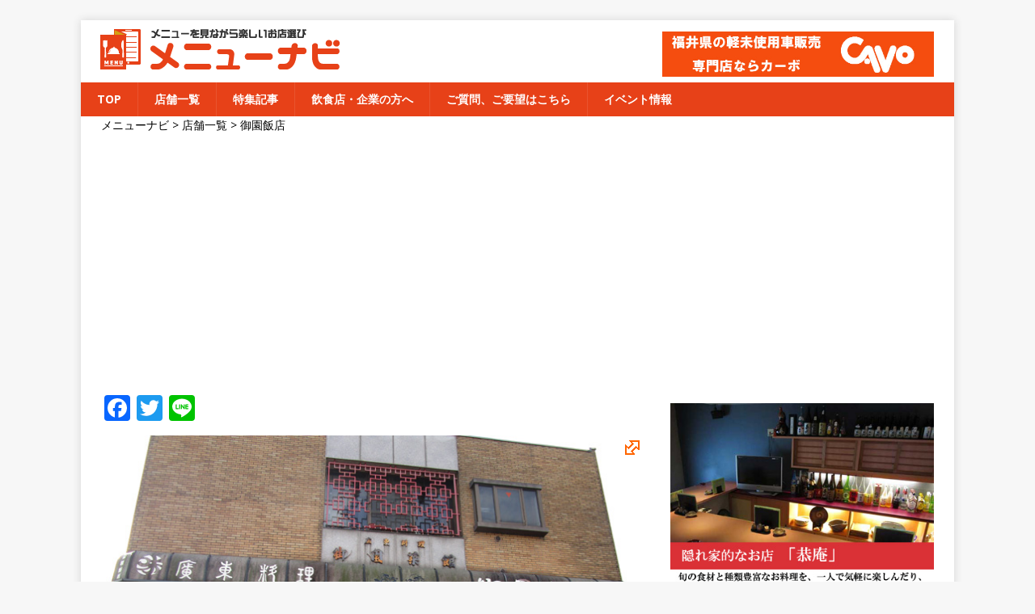

--- FILE ---
content_type: text/html; charset=UTF-8
request_url: https://menu-navi.jp/shop/misonohanntenn/
body_size: 10765
content:
<!DOCTYPE html>
<html class="no-js" lang="ja"
	itemscope 
	itemtype="http://schema.org/Article" 
	prefix="og: http://ogp.me/ns#" >
<head>


<meta name="google-site-verification" content="3Wd973A5yOgRNUMhINDJUqJY0ThHcs_MUEVy_sMuE9A" />
<meta charset="UTF-8">
<meta name="viewport" content="width=device-width, initial-scale=1.0">
<link rel="profile" href="http://gmpg.org/xfn/11" />
<link rel="pingback" href="https://menu-navi.jp/xmlrpc.php" />
<meta name='robots' content='max-image-preview:large' />

<!-- All in One SEO Pack 2.3.11.4 by Michael Torbert of Semper Fi Web Design[,] -->
<meta name="description"  content="全てのメニューにこだわりを持って作られていますが、中でも骨付き唐揚と餃子は是非堪能して頂きたい一品です。毎月15日は「中華の日」で、お得な内容が！二階は80名以上入れる宴会場もあり大人数での宴会にもオススメです。" />

<meta name="keywords"  content="御園飯店,餃子,中華料理" />

<meta property="og:title" content="御園飯店 |メニューナビ" />
<meta property="og:type" content="article" />
<meta property="og:image" content="https://menu-navi.jp/wp-content/uploads/2017/10/IMG_3202.jpg" />
<meta property="og:image:width" content="150" />
<meta property="og:image:height" content="150" />
<meta property="og:site_name" content="メニューナビ|メニュー選びのお手伝い" />
<meta property="og:description" content="全てのメニューにこだわりを持って作られていますが、中でも骨付き唐揚と餃子は是非堪能して頂きたい一品です。毎月15日は「中華の日」で、お得な内容が！二階は80名以上入れる宴会場もあり大人数での宴会にもオススメです。" />
<meta property="article:published_time" content="2017-10-26T13:03:23Z" />
<meta property="article:modified_time" content="2018-03-14T11:28:09Z" />
<meta name="twitter:card" content="summary" />
<meta name="twitter:title" content="御園飯店 |メニューナビ" />
<meta name="twitter:description" content="全てのメニューにこだわりを持って作られていますが、中でも骨付き唐揚と餃子は是非堪能して頂きたい一品です。毎月15日は「中華の日」で、お得な内容が！二階は80名以上入れる宴会場もあり大人数での宴会にもオススメです。" />
<meta name="twitter:image" content="https://menu-navi.jp/wp-content/uploads/2017/10/IMG_3202.jpg" />
<meta itemprop="image" content="https://menu-navi.jp/wp-content/uploads/2017/10/IMG_3202.jpg" />
			<script>
			(function(i,s,o,g,r,a,m){i['GoogleAnalyticsObject']=r;i[r]=i[r]||function(){
			(i[r].q=i[r].q||[]).push(arguments)},i[r].l=1*new Date();a=s.createElement(o),
			m=s.getElementsByTagName(o)[0];a.async=1;a.src=g;m.parentNode.insertBefore(a,m)
			})(window,document,'script','//www.google-analytics.com/analytics.js','ga');

			ga('create', 'UA-90833662-2', 'auto');
			
			ga('send', 'pageview');
			</script>
<!-- /all in one seo pack -->
<link rel='dns-prefetch' href='//www.google.com' />
<link rel='dns-prefetch' href='//fonts.googleapis.com' />
<link rel='dns-prefetch' href='//s.w.org' />
<link rel="alternate" type="application/rss+xml" title="メニューナビ &raquo; フィード" href="https://menu-navi.jp/feed/" />
<link rel="alternate" type="application/rss+xml" title="メニューナビ &raquo; コメントフィード" href="https://menu-navi.jp/comments/feed/" />
<link rel="alternate" type="application/rss+xml" title="メニューナビ &raquo; 御園飯店 のコメントのフィード" href="https://menu-navi.jp/shop/misonohanntenn/feed/" />
		<script type="text/javascript">
			window._wpemojiSettings = {"baseUrl":"https:\/\/s.w.org\/images\/core\/emoji\/13.0.1\/72x72\/","ext":".png","svgUrl":"https:\/\/s.w.org\/images\/core\/emoji\/13.0.1\/svg\/","svgExt":".svg","source":{"concatemoji":"https:\/\/menu-navi.jp\/wp-includes\/js\/wp-emoji-release.min.js?ver=5.7.14"}};
			!function(e,a,t){var n,r,o,i=a.createElement("canvas"),p=i.getContext&&i.getContext("2d");function s(e,t){var a=String.fromCharCode;p.clearRect(0,0,i.width,i.height),p.fillText(a.apply(this,e),0,0);e=i.toDataURL();return p.clearRect(0,0,i.width,i.height),p.fillText(a.apply(this,t),0,0),e===i.toDataURL()}function c(e){var t=a.createElement("script");t.src=e,t.defer=t.type="text/javascript",a.getElementsByTagName("head")[0].appendChild(t)}for(o=Array("flag","emoji"),t.supports={everything:!0,everythingExceptFlag:!0},r=0;r<o.length;r++)t.supports[o[r]]=function(e){if(!p||!p.fillText)return!1;switch(p.textBaseline="top",p.font="600 32px Arial",e){case"flag":return s([127987,65039,8205,9895,65039],[127987,65039,8203,9895,65039])?!1:!s([55356,56826,55356,56819],[55356,56826,8203,55356,56819])&&!s([55356,57332,56128,56423,56128,56418,56128,56421,56128,56430,56128,56423,56128,56447],[55356,57332,8203,56128,56423,8203,56128,56418,8203,56128,56421,8203,56128,56430,8203,56128,56423,8203,56128,56447]);case"emoji":return!s([55357,56424,8205,55356,57212],[55357,56424,8203,55356,57212])}return!1}(o[r]),t.supports.everything=t.supports.everything&&t.supports[o[r]],"flag"!==o[r]&&(t.supports.everythingExceptFlag=t.supports.everythingExceptFlag&&t.supports[o[r]]);t.supports.everythingExceptFlag=t.supports.everythingExceptFlag&&!t.supports.flag,t.DOMReady=!1,t.readyCallback=function(){t.DOMReady=!0},t.supports.everything||(n=function(){t.readyCallback()},a.addEventListener?(a.addEventListener("DOMContentLoaded",n,!1),e.addEventListener("load",n,!1)):(e.attachEvent("onload",n),a.attachEvent("onreadystatechange",function(){"complete"===a.readyState&&t.readyCallback()})),(n=t.source||{}).concatemoji?c(n.concatemoji):n.wpemoji&&n.twemoji&&(c(n.twemoji),c(n.wpemoji)))}(window,document,window._wpemojiSettings);
		</script>
		<style type="text/css">
img.wp-smiley,
img.emoji {
	display: inline !important;
	border: none !important;
	box-shadow: none !important;
	height: 1em !important;
	width: 1em !important;
	margin: 0 .07em !important;
	vertical-align: -0.1em !important;
	background: none !important;
	padding: 0 !important;
}
</style>
	<link rel='stylesheet' id='fotorama.css-css'  href='https://menu-navi.jp/wp-content/plugins/fotorama/fotorama.css?ver=5.7.14' type='text/css' media='all' />
<link rel='stylesheet' id='fotorama-wp.css-css'  href='https://menu-navi.jp/wp-content/plugins/fotorama/fotorama-wp.css?ver=5.7.14' type='text/css' media='all' />
<link rel='stylesheet' id='wp-customer-reviews-css'  href='https://menu-navi.jp/wp-content/plugins/wp-customer-reviews/wp-customer-reviews.css?ver=2.4.8' type='text/css' media='all' />
<link rel='stylesheet' id='wp-block-library-css'  href='https://menu-navi.jp/wp-includes/css/dist/block-library/style.min.css?ver=5.7.14' type='text/css' media='all' />
<link rel='stylesheet' id='contact-form-7-css'  href='https://menu-navi.jp/wp-content/plugins/contact-form-7/includes/css/styles.css?ver=5.4.1' type='text/css' media='all' />
<link rel='stylesheet' id='wp-pagenavi-css'  href='https://menu-navi.jp/wp-content/plugins/wp-pagenavi/pagenavi-css.css?ver=2.70' type='text/css' media='all' />
<link rel='stylesheet' id='parent-style-css'  href='https://menu-navi.jp/wp-content/themes/mh-magazine-lite/style.css?ver=5.7.14' type='text/css' media='all' />
<link rel='stylesheet' id='search-style-css'  href='https://menu-navi.jp/wp-content/themes/mh-magazine-lite_child/search_style.css?ver=5.7.14' type='text/css' media='all' />
<link rel='stylesheet' id='dashicons-css'  href='https://menu-navi.jp/wp-includes/css/dashicons.min.css?ver=5.7.14' type='text/css' media='all' />
<link rel='stylesheet' id='jquery-ui-dialog-min-css-css'  href='https://menu-navi.jp/wp-includes/css/jquery-ui-dialog.min.css?ver=5.7.14' type='text/css' media='all' />
<link rel='stylesheet' id='mh-google-fonts-css'  href='https://fonts.googleapis.com/css?family=Open+Sans:400,400italic,700,600' type='text/css' media='all' />
<link rel='stylesheet' id='mh-magazine-lite-css'  href='https://menu-navi.jp/wp-content/themes/mh-magazine-lite_child/style.css?ver=2.5.3' type='text/css' media='all' />
<link rel='stylesheet' id='mh-font-awesome-css'  href='https://menu-navi.jp/wp-content/themes/mh-magazine-lite/includes/font-awesome.min.css' type='text/css' media='all' />
<link rel='stylesheet' id='mw-google-maps-css'  href='https://menu-navi.jp/wp-content/plugins/mw-google-maps/css/style.css?ver=5.7.14' type='text/css' media='all' />
<link rel='stylesheet' id='addtoany-css'  href='https://menu-navi.jp/wp-content/plugins/add-to-any/addtoany.min.css?ver=1.15' type='text/css' media='all' />
<script type='text/javascript' src='https://menu-navi.jp/wp-includes/js/jquery/jquery.min.js?ver=3.5.1' id='jquery-core-js'></script>
<script type='text/javascript' src='https://menu-navi.jp/wp-includes/js/jquery/jquery-migrate.min.js?ver=3.3.2' id='jquery-migrate-js'></script>
<script type='text/javascript' src='https://menu-navi.jp/wp-content/plugins/fotorama/fotorama.js?ver=5.7.14' id='fotorama.js-js'></script>
<script type='text/javascript' src='https://menu-navi.jp/wp-content/plugins/fotorama/fotorama-wp.js?ver=5.7.14' id='fotorama-wp.js-js'></script>
<script type='text/javascript' src='https://menu-navi.jp/wp-content/plugins/wp-customer-reviews/wp-customer-reviews.js?ver=2.4.8' id='wp-customer-reviews-js'></script>
<script type='text/javascript' src='https://menu-navi.jp/wp-content/plugins/add-to-any/addtoany.min.js?ver=1.1' id='addtoany-js'></script>
<script type='text/javascript' src='https://menu-navi.jp/wp-content/themes/mh-magazine-lite/js/jquery.qrcode.min.js?ver=5.7.14' id='jquery-qrcode-min-js'></script>
<script type='text/javascript' src='https://menu-navi.jp/wp-content/themes/mh-magazine-lite/js/ui-display.js?ver=5.7.14' id='ui_display-js'></script>
<script type='text/javascript' src='https://menu-navi.jp/wp-content/themes/mh-magazine-lite/js/scripts.js?ver=2.5.3' id='mh-scripts-js'></script>
<link rel="https://api.w.org/" href="https://menu-navi.jp/wp-json/" /><link rel="EditURI" type="application/rsd+xml" title="RSD" href="https://menu-navi.jp/xmlrpc.php?rsd" />
<link rel="wlwmanifest" type="application/wlwmanifest+xml" href="https://menu-navi.jp/wp-includes/wlwmanifest.xml" /> 
<meta name="generator" content="WordPress 5.7.14" />
<link rel='shortlink' href='https://menu-navi.jp/?p=5630' />
<link rel="alternate" type="application/json+oembed" href="https://menu-navi.jp/wp-json/oembed/1.0/embed?url=https%3A%2F%2Fmenu-navi.jp%2Fshop%2Fmisonohanntenn%2F" />
<link rel="alternate" type="text/xml+oembed" href="https://menu-navi.jp/wp-json/oembed/1.0/embed?url=https%3A%2F%2Fmenu-navi.jp%2Fshop%2Fmisonohanntenn%2F&#038;format=xml" />

<script data-cfasync="false">
window.a2a_config=window.a2a_config||{};a2a_config.callbacks=[];a2a_config.overlays=[];a2a_config.templates={};a2a_localize = {
	Share: "共有",
	Save: "ブックマーク",
	Subscribe: "購読",
	Email: "メール",
	Bookmark: "ブックマーク",
	ShowAll: "すべて表示する",
	ShowLess: "小さく表示する",
	FindServices: "サービスを探す",
	FindAnyServiceToAddTo: "追加するサービスを今すぐ探す",
	PoweredBy: "Powered by",
	ShareViaEmail: "メールでシェアする",
	SubscribeViaEmail: "メールで購読する",
	BookmarkInYourBrowser: "ブラウザにブックマーク",
	BookmarkInstructions: "このページをブックマークするには、 Ctrl+D または \u2318+D を押下。",
	AddToYourFavorites: "お気に入りに追加",
	SendFromWebOrProgram: "任意のメールアドレスまたはメールプログラムから送信",
	EmailProgram: "メールプログラム",
	More: "詳細&#8230;",
	ThanksForSharing: "共有ありがとうございます !",
	ThanksForFollowing: "フォローありがとうございます !"
};

(function(d,s,a,b){a=d.createElement(s);b=d.getElementsByTagName(s)[0];a.async=1;a.src="https://static.addtoany.com/menu/page.js";b.parentNode.insertBefore(a,b);})(document,"script");
</script>
<title>御園飯店 &#8211; メニューナビ</title>
<!--[if lt IE 9]>
<script src="https://menu-navi.jp/wp-content/themes/mh-magazine-lite/js/css3-mediaqueries.js"></script>
<![endif]-->
<link rel="icon" href="https://menu-navi.jp/wp-content/uploads/2017/01/cropped-icon-1-1-150x150.jpg" sizes="32x32" />
<link rel="icon" href="https://menu-navi.jp/wp-content/uploads/2017/01/cropped-icon-1-1-300x300.jpg" sizes="192x192" />
<link rel="apple-touch-icon" href="https://menu-navi.jp/wp-content/uploads/2017/01/cropped-icon-1-1-300x300.jpg" />
<meta name="msapplication-TileImage" content="https://menu-navi.jp/wp-content/uploads/2017/01/cropped-icon-1-1-300x300.jpg" />
		<style type="text/css" id="wp-custom-css">
			/* 横幅が狭いスペースで、Youtubeのサイズを自動調整する */
.youtube{
    position:relative;
    padding-bottom: 56.25%;
    padding-top:30px;
    height:0;
    overflow:hidden;
}
.youtube iframe{
    position:absolute;
    top:0;
    left:0;
    width:100%;
    height:100%;
}
.grecaptcha-badge{
	visibility:hidden;
}		</style>
		
<!-- Global site tag (gtag.js) - Google Analytics -->
<script async src="https://www.googletagmanager.com/gtag/js?id=G-5QGM873T2N"></script>
<script>
  window.dataLayer = window.dataLayer || [];
  function gtag(){dataLayer.push(arguments);}
  gtag('js', new Date());

  gtag('config', 'G-5QGM873T2N');
</script>


</head>
<body id="mh-mobile" class="shop-template-default single single-shop postid-5630 single-format-standard mh-right-sb" itemscope="itemscope" itemtype="http://schema.org/WebPage">
<div class="mh-container mh-container-outer">
<div class="mh-header-mobile-nav clearfix"></div>
<header class="mh-header" itemscope="itemscope" itemtype="http://schema.org/WPHeader">
	<div class="mh-container mh-container-inner mh-row clearfix">
	<h1 class="header_site_title">福井のグルメガイド メニューナビ</h1>
<div class="page-posts-columns"><div class="banner_header"><div class="ui_thumbnail"><a href="https://www.cavo-kei.jp/" target=_blank" id="banner_header_pc" onclick="ga('send','event','banner_header_pc','Click','cavo20071502', true,{nonInteraction: true});"><img src="https://menu-navi.jp/wp-content/uploads/2020/07/20071502-1.jpg" onload="ga('send','event','banner_header_pc','impression','cavo20071502', true,{nonInteraction: true} );"/></a></div><div class="clear"></div></div></div>		<div class="mh-custom-header clearfix">
<a class="mh-header-image-link" href="https://menu-navi.jp/" title="メニューナビ" rel="home">
<img class="mh-header-image" src="https://menu-navi.jp/wp-content/uploads/2020/07/cropped-header6_responsive5.png" height="58" width="331" alt="メニューナビ" />
</a>
<div class="mh-site-identity">
<div class="mh-site-logo" role="banner" itemscope="itemscope" itemtype="http://schema.org/Brand">
<div class="mh-header-text">
<a class="mh-header-text-link" href="https://menu-navi.jp/" title="メニューナビ" rel="home">
<h2 class="mh-header-title">メニューナビ</h2>
<h3 class="mh-header-tagline">メニューを見ながら楽しいお店選び</h3>
</a>
</div>
</div>
</div>
</div>
	</div>
	<div class="mh-main-nav-wrap">
		<nav class="mh-navigation mh-main-nav mh-container mh-container-inner clearfix" itemscope="itemscope" itemtype="http://schema.org/SiteNavigationElement">
			<div class="menu-main_menu-container"><ul id="menu-main_menu" class="menu"><li id="menu-item-864" class="menu-item menu-item-type-post_type menu-item-object-page menu-item-home menu-item-864"><a href="https://menu-navi.jp/">TOP</a></li>
<li id="menu-item-845" class="menu-item menu-item-type-post_type menu-item-object-page menu-item-845"><a href="https://menu-navi.jp/shoplist/">店舗一覧</a></li>
<li id="menu-item-14197" class="menu-item menu-item-type-post_type menu-item-object-page current_page_parent menu-item-14197"><a href="https://menu-navi.jp/tie_up/">特集記事</a></li>
<li id="menu-item-847" class="menu-item menu-item-type-post_type menu-item-object-page menu-item-847"><a href="https://menu-navi.jp/toshop/">飲食店・企業の方へ</a></li>
<li id="menu-item-839" class="menu-item menu-item-type-post_type menu-item-object-page menu-item-839"><a href="https://menu-navi.jp/contact/">ご質問、ご要望はこちら</a></li>
<li id="menu-item-24650" class="menu-item menu-item-type-post_type_archive menu-item-object-event menu-item-24650"><a href="https://menu-navi.jp/event/">イベント情報</a></li>
</ul></div>		</nav>
	</div>
</header><div class="breadcrumbs">
    <!-- Breadcrumb NavXT 6.6.0 -->
<span property="itemListElement" typeof="ListItem"><a property="item" typeof="WebPage" title="メニューナビへ移動" href="https://menu-navi.jp" class="home"><span property="name">メニューナビ</span></a><meta property="position" content="1"></span> &gt; <span property="itemListElement" typeof="ListItem"><a property="item" typeof="WebPage" title="店舗一覧へ移動" href="https://menu-navi.jp/shoplist/" class="shop-root post post-shop"><span property="name">店舗一覧</span></a><meta property="position" content="2"></span> &gt; <span property="itemListElement" typeof="ListItem"><span property="name">御園飯店</span><meta property="position" content="3"></span></div>
<div class="mh-wrapper clearfix">
	<div id="main-content" class="mh-content" role="main" itemprop="mainContentOfPage"><article id="page-5630" class="post-5630 shop type-shop status-publish format-standard hentry cat_shopservice-shop_freedrink cat_shopservice-shop_course cat_shopservice-shop_counter cat_shopservice-shop_privateroom cat_shopservice-shop_zasiki cat_shopservice-shop_tableset cat_shopservice-shop_lunch cat_shopservice-shop_parking cat_shopservice-shop_kids cat_shopservice-shop_barrierfree cat_shopservice-shop_kasikiri cat_shopservice-shop_point cat_shopservice-shop_takeout cat_shopservice-shop_unsolicited cat_shopyosan-shop_1000_3000 cat_shopscene-shop_date cat_shopscene-shop_company cat_shopscene-shop_single cat_shopscene-shop_party_small cat_shopscene-shop_party_large cat_shopscene-shop_houji cat_shopscene-shop_celebration cat_shopscene-shop_withfriend cat_shopscene-shop_girls cat_shopscene-shop_withfamily cat_shopscene-shop_reception cat_shopitiosi-recommend_meat cat_shopitiosi-recommend_other cat_cigarette-cigarette_ok cat_shopkubun-shop_chinesefood cat_fukuiarea-fukui_sabae_nishiyamapark">
	<header class="entry-header">
				</header>
	<div class="entry-content clearfix">

		<div class="addtoany_shortcode"><div class="a2a_kit a2a_kit_size_32 addtoany_list" data-a2a-url="https://menu-navi.jp/shop/misonohanntenn/" data-a2a-title="御園飯店"><a class="a2a_button_facebook" href="https://www.addtoany.com/add_to/facebook?linkurl=https%3A%2F%2Fmenu-navi.jp%2Fshop%2Fmisonohanntenn%2F&amp;linkname=%E5%BE%A1%E5%9C%92%E9%A3%AF%E5%BA%97" title="Facebook" rel="nofollow noopener" target="_blank"></a><a class="a2a_button_twitter" href="https://www.addtoany.com/add_to/twitter?linkurl=https%3A%2F%2Fmenu-navi.jp%2Fshop%2Fmisonohanntenn%2F&amp;linkname=%E5%BE%A1%E5%9C%92%E9%A3%AF%E5%BA%97" title="Twitter" rel="nofollow noopener" target="_blank"></a><a class="a2a_button_line" href="https://www.addtoany.com/add_to/line?linkurl=https%3A%2F%2Fmenu-navi.jp%2Fshop%2Fmisonohanntenn%2F&amp;linkname=%E5%BE%A1%E5%9C%92%E9%A3%AF%E5%BA%97" title="Line" rel="nofollow noopener" target="_blank"></a></div></div><div class="contents_body entry"><div><div class='fotorama--wp' data-ids='5636,5635,5632,5634,5633,5631'data-nav='thumbs'data-arrows='true'data-click='true'data-swipe='false'data-allowfullscreen='true'data-link='file'data-itemtag='dl'data-icontag='dt'data-captiontag='dd'data-columns='0'data-size='large'data-width='670'data-auto='false'data-max-width='100%'data-min-width='100%'data-max-height='500px'data-min-height='200px'data-ratio='1.3320079522863'><div id='gallery-1' class='gallery galleryid-5630 gallery-columns-0 gallery-size-thumbnail'><dl class='gallery-item'>
			<dt class='gallery-icon landscape'>
				<a href='https://menu-navi.jp/wp-content/uploads/2017/10/IMG_3212.jpg' data-full='https://menu-navi.jp/wp-content/uploads/2017/10/IMG_3212.jpg'><img width="150" height="150" src="https://menu-navi.jp/wp-content/uploads/2017/10/IMG_3212-150x150.jpg" class="attachment-thumbnail size-thumbnail" alt="御園飯店（外装）" loading="lazy" aria-describedby="gallery-1-5636" /></a>
			</dt>
				<dd class='wp-caption-text gallery-caption' id='gallery-1-5636'>
				御園飯店（外装）
				</dd></dl><dl class='gallery-item'>
			<dt class='gallery-icon landscape'>
				<a href='https://menu-navi.jp/wp-content/uploads/2017/10/IMG_3210.jpg' data-full='https://menu-navi.jp/wp-content/uploads/2017/10/IMG_3210.jpg'><img width="150" height="150" src="https://menu-navi.jp/wp-content/uploads/2017/10/IMG_3210-150x150.jpg" class="attachment-thumbnail size-thumbnail" alt="御園飯店（内装）" loading="lazy" aria-describedby="gallery-1-5635" /></a>
			</dt>
				<dd class='wp-caption-text gallery-caption' id='gallery-1-5635'>
				御園飯店（内装）
				</dd></dl><dl class='gallery-item'>
			<dt class='gallery-icon landscape'>
				<a href='https://menu-navi.jp/wp-content/uploads/2017/10/IMG_3204.jpg' data-full='https://menu-navi.jp/wp-content/uploads/2017/10/IMG_3204.jpg'><img width="150" height="150" src="https://menu-navi.jp/wp-content/uploads/2017/10/IMG_3204-150x150.jpg" class="attachment-thumbnail size-thumbnail" alt="御園飯店（内装）" loading="lazy" aria-describedby="gallery-1-5632" /></a>
			</dt>
				<dd class='wp-caption-text gallery-caption' id='gallery-1-5632'>
				御園飯店（内装）
				</dd></dl><dl class='gallery-item'>
			<dt class='gallery-icon landscape'>
				<a href='https://menu-navi.jp/wp-content/uploads/2017/10/IMG_3208.jpg' data-full='https://menu-navi.jp/wp-content/uploads/2017/10/IMG_3208.jpg'><img width="150" height="150" src="https://menu-navi.jp/wp-content/uploads/2017/10/IMG_3208-150x150.jpg" class="attachment-thumbnail size-thumbnail" alt="御園飯店（内装）" loading="lazy" aria-describedby="gallery-1-5634" /></a>
			</dt>
				<dd class='wp-caption-text gallery-caption' id='gallery-1-5634'>
				御園飯店（内装）
				</dd></dl><dl class='gallery-item'>
			<dt class='gallery-icon landscape'>
				<a href='https://menu-navi.jp/wp-content/uploads/2017/10/IMG_3206.jpg' data-full='https://menu-navi.jp/wp-content/uploads/2017/10/IMG_3206.jpg'><img width="150" height="150" src="https://menu-navi.jp/wp-content/uploads/2017/10/IMG_3206-150x150.jpg" class="attachment-thumbnail size-thumbnail" alt="御園飯店（内装）" loading="lazy" aria-describedby="gallery-1-5633" /></a>
			</dt>
				<dd class='wp-caption-text gallery-caption' id='gallery-1-5633'>
				御園飯店（内装）
				</dd></dl><dl class='gallery-item'>
			<dt class='gallery-icon landscape'>
				<a href='https://menu-navi.jp/wp-content/uploads/2017/10/IMG_3202.jpg' data-full='https://menu-navi.jp/wp-content/uploads/2017/10/IMG_3202.jpg'><img width="150" height="150" src="https://menu-navi.jp/wp-content/uploads/2017/10/IMG_3202-150x150.jpg" class="attachment-thumbnail size-thumbnail" alt="御園飯店（内装）" loading="lazy" aria-describedby="gallery-1-5631" /></a>
			</dt>
				<dd class='wp-caption-text gallery-caption' id='gallery-1-5631'>
				御園飯店（内装）
				</dd></dl>
		</div>
</div></div><div class="clear"></div><div class="shop_kana">(みそのはんてん)</div><h1 class="shop_name">御園飯店</h1><div class="shop_catchcopy">全てのメニューにこだわりを持って作られていますが、中でも骨付き唐揚と餃子は是非堪能して頂きたい一品です。毎月15日は「中華の日」で、お得な内容が！二階は80名以上入れる宴会場もあり大人数での宴会にもオススメです。</div><br /><br /><table style="margin-bottom:3em;margin-top:-1em;"><tr><th class="table_cell_infomidashi">TEL</th><td class="table_cell_info"><a href="tel:0778-51-6539">0778-51-6539&nbsp;&nbsp;<img src="https://menu-navi.jp/wp-content/themes/mh-magazine-lite_child/images/tel.png"></a></td></tr><tr><th class="table_cell_infomidashi">FAX</th><td class="table_cell_info">0778-51-6539</td></tr><tr><th class="table_cell_infomidashi">住所</th><td class="table_cell_info">〒916-0022&nbsp&nbsp福井県鯖江市水落町8-6<br /><div class="link_button"><div style="color:#fff;"><a href="https://maps.google.com/?q=%E7%A6%8F%E4%BA%95%E7%9C%8C%E9%AF%96%E6%B1%9F%E5%B8%82%E6%B0%B4%E8%90%BD%E7%94%BA%EF%BC%98%EF%BC%8D%EF%BC%96&z=12" target="_blank">地図を見る</a></div></div></td></tr></table><div class="itioshi-box"><span class="box-title"><img src="https://menu-navi.jp/wp-content/themes/mh-magazine-lite_child/images/itioshi-title-img.png"></span><div class="table"><div class="table_cell_itiositext"><div class="itiosi_midashi">骨付き唐揚＆餃子</div></div></div></div><br /><div class="shop_recommend_midashi">メニュー(お品書)</div><span style="color:red;font-weight:700;">画像右上のオレンジ色の矢印をクリックすると、画像が拡大/縮小されます。</span><div><div class='fotorama--wp' data-ids=',10465,10466,10467,10468,10469,10470,10471,10472'data-nav='thumbs'data-arrows='true'data-click='true'data-swipe='false'data-allowfullscreen='true'data-link='file'data-itemtag='dl'data-icontag='dt'data-captiontag='dd'data-columns='0'data-size='large'data-width='990'data-auto='false'data-max-width='100%'data-min-width='100%'data-max-height='500px'data-min-height='200px'data-ratio='0.70714285714286'><div id='gallery-3' class='gallery galleryid-5630 gallery-columns-0 gallery-size-thumbnail'><dl class='gallery-item'>
			<dt class='gallery-icon portrait'>
				<a href='https://menu-navi.jp/wp-content/uploads/2017/10/menu-01-45.jpg' data-full='https://menu-navi.jp/wp-content/uploads/2017/10/menu-01-45.jpg'><img width="150" height="150" src="https://menu-navi.jp/wp-content/uploads/2017/10/menu-01-45-150x150.jpg" class="attachment-thumbnail size-thumbnail" alt="御園飯店（メニュー）" loading="lazy" /></a>
			</dt></dl><dl class='gallery-item'>
			<dt class='gallery-icon portrait'>
				<a href='https://menu-navi.jp/wp-content/uploads/2017/10/menu-02-42.jpg' data-full='https://menu-navi.jp/wp-content/uploads/2017/10/menu-02-42.jpg'><img width="150" height="150" src="https://menu-navi.jp/wp-content/uploads/2017/10/menu-02-42-150x150.jpg" class="attachment-thumbnail size-thumbnail" alt="御園飯店（メニュー）" loading="lazy" /></a>
			</dt></dl><dl class='gallery-item'>
			<dt class='gallery-icon portrait'>
				<a href='https://menu-navi.jp/wp-content/uploads/2017/10/menu-03-34.jpg' data-full='https://menu-navi.jp/wp-content/uploads/2017/10/menu-03-34.jpg'><img width="150" height="150" src="https://menu-navi.jp/wp-content/uploads/2017/10/menu-03-34-150x150.jpg" class="attachment-thumbnail size-thumbnail" alt="御園飯店（メニュー）" loading="lazy" /></a>
			</dt></dl><dl class='gallery-item'>
			<dt class='gallery-icon portrait'>
				<a href='https://menu-navi.jp/wp-content/uploads/2017/10/menu-04-34.jpg' data-full='https://menu-navi.jp/wp-content/uploads/2017/10/menu-04-34.jpg'><img width="150" height="150" src="https://menu-navi.jp/wp-content/uploads/2017/10/menu-04-34-150x150.jpg" class="attachment-thumbnail size-thumbnail" alt="御園飯店（メニュー）" loading="lazy" /></a>
			</dt></dl><dl class='gallery-item'>
			<dt class='gallery-icon portrait'>
				<a href='https://menu-navi.jp/wp-content/uploads/2017/10/menu-05-29.jpg' data-full='https://menu-navi.jp/wp-content/uploads/2017/10/menu-05-29.jpg'><img width="150" height="150" src="https://menu-navi.jp/wp-content/uploads/2017/10/menu-05-29-150x150.jpg" class="attachment-thumbnail size-thumbnail" alt="御園飯店（メニュー）" loading="lazy" /></a>
			</dt></dl><dl class='gallery-item'>
			<dt class='gallery-icon portrait'>
				<a href='https://menu-navi.jp/wp-content/uploads/2017/10/menu-06-25.jpg' data-full='https://menu-navi.jp/wp-content/uploads/2017/10/menu-06-25.jpg'><img width="150" height="150" src="https://menu-navi.jp/wp-content/uploads/2017/10/menu-06-25-150x150.jpg" class="attachment-thumbnail size-thumbnail" alt="御園飯店（メニュー）" loading="lazy" /></a>
			</dt></dl><dl class='gallery-item'>
			<dt class='gallery-icon landscape'>
				<a href='https://menu-navi.jp/wp-content/uploads/2017/10/menu-07-23.jpg' data-full='https://menu-navi.jp/wp-content/uploads/2017/10/menu-07-23.jpg'><img width="150" height="150" src="https://menu-navi.jp/wp-content/uploads/2017/10/menu-07-23-150x150.jpg" class="attachment-thumbnail size-thumbnail" alt="御園飯店（メニュー）" loading="lazy" /></a>
			</dt></dl><dl class='gallery-item'>
			<dt class='gallery-icon portrait'>
				<a href='https://menu-navi.jp/wp-content/uploads/2017/10/menu-08-19.jpg' data-full='https://menu-navi.jp/wp-content/uploads/2017/10/menu-08-19.jpg'><img width="150" height="150" src="https://menu-navi.jp/wp-content/uploads/2017/10/menu-08-19-150x150.jpg" class="attachment-thumbnail size-thumbnail" alt="御園飯店（メニュー）" loading="lazy" /></a>
			</dt></dl>
		</div>
</div></div><br /></div><div class="adsense-kanren"><span class="sponsorlink-p">関連コンテンツ</span><script async src="https://pagead2.googlesyndication.com/pagead/js/adsbygoogle.js?client=ca-pub-3793563221005590"     crossorigin="anonymous"></script><ins class="adsbygoogle"style="display:block"data-ad-format="autorelaxed"data-ad-client="ca-pub-3793563221005590"data-ad-slot="7381715126"></ins><script>(adsbygoogle = window.adsbygoogle || []).push({});</script></div>
	</div>
</article>	</div>
	<aside class="mh-widget-col-1 mh-sidebar" itemscope="itemscope" itemtype="http://schema.org/WPSideBar"><div id="text-28" class="mh-widget widget_text">			<div class="textwidget"><div class="page-posts-columns"></div></div>
		</div><div id="text-47" class="mh-widget widget_text">			<div class="textwidget"><div class="page-posts-columns"><div class="banner_top_side MB-1em"><div class="ui_thumbnail"><a href="https://menu-navi.jp/shop/kyouann/" target=_blank" id="banner_side_pc" onclick="ga('send','event','banner_side_pc','Click','kyouan20071503', true,{nonInteraction: true} );"><img src="https://menu-navi.jp/wp-content/uploads/2020/07/20071503.jpg" onload="ga('send','event','banner_side_pc','impression','kyouan20071503', true,{nonInteraction: true} );"/></a></div><div class="clear"></div></div></div></div>
		</div><div id="text-12" class="mh-widget widget_text">			<div class="textwidget"><div class="sideber_other"><div class="shop_midashi">営業時間：</div><table style="width: 320px; border-color: #000000;" border="1" rules="all" cellpadding="1">
<tbody>
<tr style="height: 21px;">
<td style="width: 100px; height: 42px; border-color: #000000; text-align: center; vertical-align: middle;" rowspan="2">月～木</td>
<td style="width: 220px; height: 21px; border-color: #000000;">11:00～14:30（L.O. 14:00）</td>
</tr>
<tr style="height: 21px;">
<td style="width: 220px; height: 21px; border-color: #000000;">17:00～22:00（L.O. 21:00）</td>
</tr>
<tr style="height: 21px;">
<td style="width: 100px; height: 32px; border-color: #000000; text-align: center; vertical-align: middle;" rowspan="2">金・土</td>
<td style="width: 220px; height: 21px; border-color: #000000;">11:00～14:30（L.O. 14:00）</td>
</tr>
<tr style="height: 11px;">
<td style="width: 220px; height: 11px; border-color: #000000;">17:00～23:00（L.O. 22:00）</td>
</tr>
<tr style="height: 21px;">
<td style="width: 100px; height: 21px; border-color: #000000; text-align: center; vertical-align: middle;">日・祝日</td>
<td style="width: 220px; height: 21px; border-color: #000000;">11:00～22:00（L.O. 21:00）</td>
</tr>
</tbody>
</table>
</div><div class="sideber_other"><span class="shop_midashi">定休日：</span>火・第2水曜日</div><div class="sideber_other"><span class="shop_midashi">最大収容人数：</span>130名</div><div class="sideber_other"><span class="shop_midashi">駐車場台数：</span>40台</div><div class="sideber_other"><div class="shop_midashi">予算の目安：</div><span style="display:block;">お腹も心も満足(1,001～3,000円)</span><br /><div class="service_area"><h5 class="side_title">サービス</h5><h3 class="shop_service_button"><a href="https://menu-navi.jp?post_type=shop&post_shopkubun=&s=&post_shopservice%5B%5D=shop_freedrink">飲み放題あり</a></h3><h3 class="shop_service_button"><a href="https://menu-navi.jp?post_type=shop&post_shopkubun=&s=&post_shopservice%5B%5D=shop_course">コースあり</a></h3><h3 class="shop_service_button"><a href="https://menu-navi.jp?post_type=shop&post_shopkubun=&s=&post_shopservice%5B%5D=shop_counter">カウンターあり</a></h3><h3 class="shop_service_button"><a href="https://menu-navi.jp?post_type=shop&post_shopkubun=&s=&post_shopservice%5B%5D=shop_privateroom">個室あり</a></h3><h3 class="shop_service_button"><a href="https://menu-navi.jp?post_type=shop&post_shopkubun=&s=&post_shopservice%5B%5D=shop_zasiki">座敷あり</a></h3><h3 class="shop_service_button"><a href="https://menu-navi.jp?post_type=shop&post_shopkubun=&s=&post_shopservice%5B%5D=shop_tableset">テーブルあり</a></h3><h3 class="shop_service_button"><a href="https://menu-navi.jp?post_type=shop&post_shopkubun=&s=&post_shopservice%5B%5D=shop_lunch">ランチ営業</a></h3><h3 class="shop_service_button"><a href="https://menu-navi.jp?post_type=shop&post_shopkubun=&s=&post_shopservice%5B%5D=shop_parking">駐車場あり</a></h3><h3 class="shop_service_button"><a href="https://menu-navi.jp?post_type=shop&post_shopkubun=&s=&post_shopservice%5B%5D=shop_kids">子供可</a></h3><h3 class="shop_service_button"><a href="https://menu-navi.jp?post_type=shop&post_shopkubun=&s=&post_shopservice%5B%5D=shop_barrierfree">バリアフリー</a></h3><h3 class="shop_service_button"><a href="https://menu-navi.jp?post_type=shop&post_shopkubun=&s=&post_shopservice%5B%5D=shop_kasikiri">貸切可</a></h3><h3 class="shop_service_button"><a href="https://menu-navi.jp?post_type=shop&post_shopkubun=&s=&post_shopservice%5B%5D=shop_point">ポイントカードあり</a></h3><h3 class="shop_service_button"><a href="https://menu-navi.jp?post_type=shop&post_shopkubun=&s=&post_shopservice%5B%5D=shop_takeout">テイクアウト可</a></h3><h3 class="shop_service_button"><a href="https://menu-navi.jp?post_type=shop&post_shopkubun=&s=&post_shopservice%5B%5D=shop_unsolicited">持込み可（要相談）</a></h3><h3 class="shop_cigarette_button"><a href="https://menu-navi.jp?post_type=shop&post_shopkubun=&s=&post_cigarette%5B%5D=cigarette_ok">喫煙（確認中）</a></h3></div><br /><div class="scene_area"><h5 class="side_title">利用シーン</h5><h3 class="shop_scene_button"><a href="https://menu-navi.jp?post_type=shop&post_shopkubun=&s=&post_shopscene%5B%5D=shop_date">デート</a></h3><h3 class="shop_scene_button"><a href="https://menu-navi.jp?post_type=shop&post_shopkubun=&s=&post_shopscene%5B%5D=shop_company">合コン</a></h3><h3 class="shop_scene_button"><a href="https://menu-navi.jp?post_type=shop&post_shopkubun=&s=&post_shopscene%5B%5D=shop_single">一人利用</a></h3><h3 class="shop_scene_button"><a href="https://menu-navi.jp?post_type=shop&post_shopkubun=&s=&post_shopscene%5B%5D=shop_party_small">宴会・パーティー（少人数）</a></h3><h3 class="shop_scene_button"><a href="https://menu-navi.jp?post_type=shop&post_shopkubun=&s=&post_shopscene%5B%5D=shop_party_large">宴会・パーティー（大人数）</a></h3><h3 class="shop_scene_button"><a href="https://menu-navi.jp?post_type=shop&post_shopkubun=&s=&post_shopscene%5B%5D=shop_houji">法事</a></h3><h3 class="shop_scene_button"><a href="https://menu-navi.jp?post_type=shop&post_shopkubun=&s=&post_shopscene%5B%5D=shop_celebration">お祝い</a></h3><h3 class="shop_scene_button"><a href="https://menu-navi.jp?post_type=shop&post_shopkubun=&s=&post_shopscene%5B%5D=shop_withfriend">友人・知人と</a></h3><h3 class="shop_scene_button"><a href="https://menu-navi.jp?post_type=shop&post_shopkubun=&s=&post_shopscene%5B%5D=shop_girls">女子会</a></h3><h3 class="shop_scene_button"><a href="https://menu-navi.jp?post_type=shop&post_shopkubun=&s=&post_shopscene%5B%5D=shop_withfamily">家族と</a></h3><h3 class="shop_scene_button"><a href="https://menu-navi.jp?post_type=shop&post_shopkubun=&s=&post_shopscene%5B%5D=shop_reception">接待</a></h3></div><br /><div class="kubun_area"><h5 class="side_title">ジャンル</h5><h3 class="shop_kubun_button"><a href="https://menu-navi.jp?post_type=shop&post_shopkubun=shop_chinesefood&s=">中華・中国料理</a></h3></div><br /></div>
		</div><div id="text-39" class="mh-widget widget_text">			<div class="textwidget"><h4 class="mh-widget-title"><span class="mh-widget-title-inner">広告</span></h4><script async src="https://pagead2.googlesyndication.com/pagead/js/adsbygoogle.js?client=ca-pub-3793563221005590"     crossorigin="anonymous"></script><!-- サイドバー大サイズ広告 --><ins class="adsbygoogle"style="display:block"data-ad-client="ca-pub-3793563221005590"data-ad-slot="1963800125"data-ad-format="auto"data-full-width-responsive="true"></ins><script>(adsbygoogle = window.adsbygoogle || []).push({});</script></div>
		</div><div id="text-42" class="mh-widget widget_text">			<div class="textwidget"></div>
		</div><div id="text-44" class="mh-widget widget_text">			<div class="textwidget"><div class="qrcode">
<div class="qrcode_title" style="margin-bottom:0.5em;">
<span style="font-weight:700;margin-bottom:0.5em;">このお店をスマホでも見る</span>
</div>
<div id="qrcode" style="margin:1em;"></div>
</div></div>
		</div><div id="text-32" class="mh-widget widget_text">			<div class="textwidget"><div style="margin-bottom:1.5em;"><div id="fb-root"></div>
<script async defer crossorigin="anonymous" src="https://connect.facebook.net/ja_JP/sdk.js#xfbml=1&version=v16.0&appId=1623371064616150&autoLogAppEvents=1" nonce="kx5c9sRD"></script>
<div class="fb-page" data-href="https://www.facebook.com/menu.navi.fukui/" data-show-posts="true" data-width="" data-height="500" data-small-header="true" data-adapt-container-width="false" data-hide-cover="false" data-show-facepile="false"><blockquote cite="https://www.facebook.com/menu.navi.fukui/" class="fb-xfbml-parse-ignore"><a href="https://www.facebook.com/menu.navi.fukui/">メニューナビ</a></blockquote></div></div></div>
		</div><div id="text-24" class="mh-widget widget_text">			<div class="textwidget"><div class="addtoany_shortcode"><div class="a2a_kit a2a_kit_size_32 addtoany_list" data-a2a-url="https://menu-navi.jp/shop/misonohanntenn/" data-a2a-title="御園飯店"><a class="a2a_button_facebook" href="https://www.addtoany.com/add_to/facebook?linkurl=https%3A%2F%2Fmenu-navi.jp%2Fshop%2Fmisonohanntenn%2F&amp;linkname=%E5%BE%A1%E5%9C%92%E9%A3%AF%E5%BA%97" title="Facebook" rel="nofollow noopener" target="_blank"></a><a class="a2a_button_twitter" href="https://www.addtoany.com/add_to/twitter?linkurl=https%3A%2F%2Fmenu-navi.jp%2Fshop%2Fmisonohanntenn%2F&amp;linkname=%E5%BE%A1%E5%9C%92%E9%A3%AF%E5%BA%97" title="Twitter" rel="nofollow noopener" target="_blank"></a><a class="a2a_button_line" href="https://www.addtoany.com/add_to/line?linkurl=https%3A%2F%2Fmenu-navi.jp%2Fshop%2Fmisonohanntenn%2F&amp;linkname=%E5%BE%A1%E5%9C%92%E9%A3%AF%E5%BA%97" title="Line" rel="nofollow noopener" target="_blank"></a></div></div></div>
		</div></aside></div>
	<footer class="mh-footer" itemscope="itemscope" itemtype="http://schema.org/WPFooter">
		<div class="mh-container mh-container-inner mh-footer-widgets mh-row clearfix">
			
		</div>
<div id="footer-menu">
    <div class="menu-footer_menu-container"><ul id="menu-footer_menu" class="menu"><li id="menu-item-842" class="menu-item menu-item-type-post_type menu-item-object-page menu-item-842"><a href="https://menu-navi.jp/about_menu-navi/">メニューナビとは</a></li>
<li id="menu-item-844" class="menu-item menu-item-type-post_type menu-item-object-page menu-item-844"><a href="https://menu-navi.jp/contact/">お問い合わせ</a></li>
<li id="menu-item-843" class="menu-item menu-item-type-post_type menu-item-object-page menu-item-843"><a href="https://menu-navi.jp/privacy_policy/">プライバシーポリシー</a></li>
<li id="menu-item-846" class="menu-item menu-item-type-post_type menu-item-object-page menu-item-846"><a href="https://menu-navi.jp/toshop/">飲食店・企業の方へ</a></li>
<li id="menu-item-2496" class="menu-item menu-item-type-post_type menu-item-object-page menu-item-2496"><a href="https://menu-navi.jp/terms/">利用規約</a></li>
<li id="menu-item-897" class="menu-item menu-item-type-post_type menu-item-object-page menu-item-897"><a href="https://menu-navi.jp/sitemap/">サイトマップ</a></li>
</ul></div></div>


	</footer>
<div class="mh-copyright-wrap">
	<div class="mh-container mh-container-inner clearfix">
		<p class="mh-copyright">Copyright &copy; 2017 メニューナビ</p>
	</div>
</div>
</div><!-- .mh-container-outer -->
<script type='text/javascript' src='https://menu-navi.jp/wp-includes/js/dist/vendor/wp-polyfill.min.js?ver=7.4.4' id='wp-polyfill-js'></script>
<script type='text/javascript' id='wp-polyfill-js-after'>
( 'fetch' in window ) || document.write( '<script src="https://menu-navi.jp/wp-includes/js/dist/vendor/wp-polyfill-fetch.min.js?ver=3.0.0"></scr' + 'ipt>' );( document.contains ) || document.write( '<script src="https://menu-navi.jp/wp-includes/js/dist/vendor/wp-polyfill-node-contains.min.js?ver=3.42.0"></scr' + 'ipt>' );( window.DOMRect ) || document.write( '<script src="https://menu-navi.jp/wp-includes/js/dist/vendor/wp-polyfill-dom-rect.min.js?ver=3.42.0"></scr' + 'ipt>' );( window.URL && window.URL.prototype && window.URLSearchParams ) || document.write( '<script src="https://menu-navi.jp/wp-includes/js/dist/vendor/wp-polyfill-url.min.js?ver=3.6.4"></scr' + 'ipt>' );( window.FormData && window.FormData.prototype.keys ) || document.write( '<script src="https://menu-navi.jp/wp-includes/js/dist/vendor/wp-polyfill-formdata.min.js?ver=3.0.12"></scr' + 'ipt>' );( Element.prototype.matches && Element.prototype.closest ) || document.write( '<script src="https://menu-navi.jp/wp-includes/js/dist/vendor/wp-polyfill-element-closest.min.js?ver=2.0.2"></scr' + 'ipt>' );( 'objectFit' in document.documentElement.style ) || document.write( '<script src="https://menu-navi.jp/wp-includes/js/dist/vendor/wp-polyfill-object-fit.min.js?ver=2.3.4"></scr' + 'ipt>' );
</script>
<script type='text/javascript' id='contact-form-7-js-extra'>
/* <![CDATA[ */
var wpcf7 = {"api":{"root":"https:\/\/menu-navi.jp\/wp-json\/","namespace":"contact-form-7\/v1"}};
/* ]]> */
</script>
<script type='text/javascript' src='https://menu-navi.jp/wp-content/plugins/contact-form-7/includes/js/index.js?ver=5.4.1' id='contact-form-7-js'></script>
<script type='text/javascript' src='https://menu-navi.jp/wp-includes/js/jquery/ui/core.min.js?ver=1.12.1' id='jquery-ui-core-js'></script>
<script type='text/javascript' src='https://menu-navi.jp/wp-includes/js/jquery/ui/mouse.min.js?ver=1.12.1' id='jquery-ui-mouse-js'></script>
<script type='text/javascript' src='https://menu-navi.jp/wp-includes/js/jquery/ui/resizable.min.js?ver=1.12.1' id='jquery-ui-resizable-js'></script>
<script type='text/javascript' src='https://menu-navi.jp/wp-includes/js/jquery/ui/draggable.min.js?ver=1.12.1' id='jquery-ui-draggable-js'></script>
<script type='text/javascript' src='https://menu-navi.jp/wp-includes/js/jquery/ui/controlgroup.min.js?ver=1.12.1' id='jquery-ui-controlgroup-js'></script>
<script type='text/javascript' src='https://menu-navi.jp/wp-includes/js/jquery/ui/checkboxradio.min.js?ver=1.12.1' id='jquery-ui-checkboxradio-js'></script>
<script type='text/javascript' src='https://menu-navi.jp/wp-includes/js/jquery/ui/button.min.js?ver=1.12.1' id='jquery-ui-button-js'></script>
<script type='text/javascript' src='https://menu-navi.jp/wp-includes/js/jquery/ui/dialog.min.js?ver=1.12.1' id='jquery-ui-dialog-js'></script>
<script type='text/javascript' src='https://menu-navi.jp/wp-content/plugins/lazy-load/js/jquery.sonar.min.js?ver=0.6.1' id='jquery-sonar-js'></script>
<script type='text/javascript' src='https://menu-navi.jp/wp-content/plugins/lazy-load/js/lazy-load.js?ver=0.6.1' id='wpcom-lazy-load-images-js'></script>
<script type='text/javascript' src='https://maps.googleapis.com/maps/api/js?key=AIzaSyCar1_xWsJDVaon1qJE8xd4WUPOrqoOg6E&#038;ver=5.7.14' id='googlemaps-api-js'></script>
<script type='text/javascript' src='https://menu-navi.jp/wp-content/plugins/mw-google-maps/js/jquery.mw-google-maps.js?ver=1.2.0' id='jquery.mw-google-maps-js'></script>
<script type='text/javascript' src='https://www.google.com/recaptcha/api.js?render=6Ld-xzIeAAAAALlqm7JnZejPtDeXClbfEcc8Qst2&#038;ver=3.0' id='google-recaptcha-js'></script>
<script type='text/javascript' id='wpcf7-recaptcha-js-extra'>
/* <![CDATA[ */
var wpcf7_recaptcha = {"sitekey":"6Ld-xzIeAAAAALlqm7JnZejPtDeXClbfEcc8Qst2","actions":{"homepage":"homepage","contactform":"contactform"}};
/* ]]> */
</script>
<script type='text/javascript' src='https://menu-navi.jp/wp-content/plugins/contact-form-7/modules/recaptcha/index.js?ver=5.4.1' id='wpcf7-recaptcha-js'></script>
<script type='text/javascript' src='https://menu-navi.jp/wp-includes/js/wp-embed.min.js?ver=5.7.14' id='wp-embed-js'></script>
</body>
</html>

--- FILE ---
content_type: text/html; charset=utf-8
request_url: https://www.google.com/recaptcha/api2/anchor?ar=1&k=6Ld-xzIeAAAAALlqm7JnZejPtDeXClbfEcc8Qst2&co=aHR0cHM6Ly9tZW51LW5hdmkuanA6NDQz&hl=en&v=PoyoqOPhxBO7pBk68S4YbpHZ&size=invisible&anchor-ms=20000&execute-ms=30000&cb=kwvzxvx9xrnf
body_size: 48564
content:
<!DOCTYPE HTML><html dir="ltr" lang="en"><head><meta http-equiv="Content-Type" content="text/html; charset=UTF-8">
<meta http-equiv="X-UA-Compatible" content="IE=edge">
<title>reCAPTCHA</title>
<style type="text/css">
/* cyrillic-ext */
@font-face {
  font-family: 'Roboto';
  font-style: normal;
  font-weight: 400;
  font-stretch: 100%;
  src: url(//fonts.gstatic.com/s/roboto/v48/KFO7CnqEu92Fr1ME7kSn66aGLdTylUAMa3GUBHMdazTgWw.woff2) format('woff2');
  unicode-range: U+0460-052F, U+1C80-1C8A, U+20B4, U+2DE0-2DFF, U+A640-A69F, U+FE2E-FE2F;
}
/* cyrillic */
@font-face {
  font-family: 'Roboto';
  font-style: normal;
  font-weight: 400;
  font-stretch: 100%;
  src: url(//fonts.gstatic.com/s/roboto/v48/KFO7CnqEu92Fr1ME7kSn66aGLdTylUAMa3iUBHMdazTgWw.woff2) format('woff2');
  unicode-range: U+0301, U+0400-045F, U+0490-0491, U+04B0-04B1, U+2116;
}
/* greek-ext */
@font-face {
  font-family: 'Roboto';
  font-style: normal;
  font-weight: 400;
  font-stretch: 100%;
  src: url(//fonts.gstatic.com/s/roboto/v48/KFO7CnqEu92Fr1ME7kSn66aGLdTylUAMa3CUBHMdazTgWw.woff2) format('woff2');
  unicode-range: U+1F00-1FFF;
}
/* greek */
@font-face {
  font-family: 'Roboto';
  font-style: normal;
  font-weight: 400;
  font-stretch: 100%;
  src: url(//fonts.gstatic.com/s/roboto/v48/KFO7CnqEu92Fr1ME7kSn66aGLdTylUAMa3-UBHMdazTgWw.woff2) format('woff2');
  unicode-range: U+0370-0377, U+037A-037F, U+0384-038A, U+038C, U+038E-03A1, U+03A3-03FF;
}
/* math */
@font-face {
  font-family: 'Roboto';
  font-style: normal;
  font-weight: 400;
  font-stretch: 100%;
  src: url(//fonts.gstatic.com/s/roboto/v48/KFO7CnqEu92Fr1ME7kSn66aGLdTylUAMawCUBHMdazTgWw.woff2) format('woff2');
  unicode-range: U+0302-0303, U+0305, U+0307-0308, U+0310, U+0312, U+0315, U+031A, U+0326-0327, U+032C, U+032F-0330, U+0332-0333, U+0338, U+033A, U+0346, U+034D, U+0391-03A1, U+03A3-03A9, U+03B1-03C9, U+03D1, U+03D5-03D6, U+03F0-03F1, U+03F4-03F5, U+2016-2017, U+2034-2038, U+203C, U+2040, U+2043, U+2047, U+2050, U+2057, U+205F, U+2070-2071, U+2074-208E, U+2090-209C, U+20D0-20DC, U+20E1, U+20E5-20EF, U+2100-2112, U+2114-2115, U+2117-2121, U+2123-214F, U+2190, U+2192, U+2194-21AE, U+21B0-21E5, U+21F1-21F2, U+21F4-2211, U+2213-2214, U+2216-22FF, U+2308-230B, U+2310, U+2319, U+231C-2321, U+2336-237A, U+237C, U+2395, U+239B-23B7, U+23D0, U+23DC-23E1, U+2474-2475, U+25AF, U+25B3, U+25B7, U+25BD, U+25C1, U+25CA, U+25CC, U+25FB, U+266D-266F, U+27C0-27FF, U+2900-2AFF, U+2B0E-2B11, U+2B30-2B4C, U+2BFE, U+3030, U+FF5B, U+FF5D, U+1D400-1D7FF, U+1EE00-1EEFF;
}
/* symbols */
@font-face {
  font-family: 'Roboto';
  font-style: normal;
  font-weight: 400;
  font-stretch: 100%;
  src: url(//fonts.gstatic.com/s/roboto/v48/KFO7CnqEu92Fr1ME7kSn66aGLdTylUAMaxKUBHMdazTgWw.woff2) format('woff2');
  unicode-range: U+0001-000C, U+000E-001F, U+007F-009F, U+20DD-20E0, U+20E2-20E4, U+2150-218F, U+2190, U+2192, U+2194-2199, U+21AF, U+21E6-21F0, U+21F3, U+2218-2219, U+2299, U+22C4-22C6, U+2300-243F, U+2440-244A, U+2460-24FF, U+25A0-27BF, U+2800-28FF, U+2921-2922, U+2981, U+29BF, U+29EB, U+2B00-2BFF, U+4DC0-4DFF, U+FFF9-FFFB, U+10140-1018E, U+10190-1019C, U+101A0, U+101D0-101FD, U+102E0-102FB, U+10E60-10E7E, U+1D2C0-1D2D3, U+1D2E0-1D37F, U+1F000-1F0FF, U+1F100-1F1AD, U+1F1E6-1F1FF, U+1F30D-1F30F, U+1F315, U+1F31C, U+1F31E, U+1F320-1F32C, U+1F336, U+1F378, U+1F37D, U+1F382, U+1F393-1F39F, U+1F3A7-1F3A8, U+1F3AC-1F3AF, U+1F3C2, U+1F3C4-1F3C6, U+1F3CA-1F3CE, U+1F3D4-1F3E0, U+1F3ED, U+1F3F1-1F3F3, U+1F3F5-1F3F7, U+1F408, U+1F415, U+1F41F, U+1F426, U+1F43F, U+1F441-1F442, U+1F444, U+1F446-1F449, U+1F44C-1F44E, U+1F453, U+1F46A, U+1F47D, U+1F4A3, U+1F4B0, U+1F4B3, U+1F4B9, U+1F4BB, U+1F4BF, U+1F4C8-1F4CB, U+1F4D6, U+1F4DA, U+1F4DF, U+1F4E3-1F4E6, U+1F4EA-1F4ED, U+1F4F7, U+1F4F9-1F4FB, U+1F4FD-1F4FE, U+1F503, U+1F507-1F50B, U+1F50D, U+1F512-1F513, U+1F53E-1F54A, U+1F54F-1F5FA, U+1F610, U+1F650-1F67F, U+1F687, U+1F68D, U+1F691, U+1F694, U+1F698, U+1F6AD, U+1F6B2, U+1F6B9-1F6BA, U+1F6BC, U+1F6C6-1F6CF, U+1F6D3-1F6D7, U+1F6E0-1F6EA, U+1F6F0-1F6F3, U+1F6F7-1F6FC, U+1F700-1F7FF, U+1F800-1F80B, U+1F810-1F847, U+1F850-1F859, U+1F860-1F887, U+1F890-1F8AD, U+1F8B0-1F8BB, U+1F8C0-1F8C1, U+1F900-1F90B, U+1F93B, U+1F946, U+1F984, U+1F996, U+1F9E9, U+1FA00-1FA6F, U+1FA70-1FA7C, U+1FA80-1FA89, U+1FA8F-1FAC6, U+1FACE-1FADC, U+1FADF-1FAE9, U+1FAF0-1FAF8, U+1FB00-1FBFF;
}
/* vietnamese */
@font-face {
  font-family: 'Roboto';
  font-style: normal;
  font-weight: 400;
  font-stretch: 100%;
  src: url(//fonts.gstatic.com/s/roboto/v48/KFO7CnqEu92Fr1ME7kSn66aGLdTylUAMa3OUBHMdazTgWw.woff2) format('woff2');
  unicode-range: U+0102-0103, U+0110-0111, U+0128-0129, U+0168-0169, U+01A0-01A1, U+01AF-01B0, U+0300-0301, U+0303-0304, U+0308-0309, U+0323, U+0329, U+1EA0-1EF9, U+20AB;
}
/* latin-ext */
@font-face {
  font-family: 'Roboto';
  font-style: normal;
  font-weight: 400;
  font-stretch: 100%;
  src: url(//fonts.gstatic.com/s/roboto/v48/KFO7CnqEu92Fr1ME7kSn66aGLdTylUAMa3KUBHMdazTgWw.woff2) format('woff2');
  unicode-range: U+0100-02BA, U+02BD-02C5, U+02C7-02CC, U+02CE-02D7, U+02DD-02FF, U+0304, U+0308, U+0329, U+1D00-1DBF, U+1E00-1E9F, U+1EF2-1EFF, U+2020, U+20A0-20AB, U+20AD-20C0, U+2113, U+2C60-2C7F, U+A720-A7FF;
}
/* latin */
@font-face {
  font-family: 'Roboto';
  font-style: normal;
  font-weight: 400;
  font-stretch: 100%;
  src: url(//fonts.gstatic.com/s/roboto/v48/KFO7CnqEu92Fr1ME7kSn66aGLdTylUAMa3yUBHMdazQ.woff2) format('woff2');
  unicode-range: U+0000-00FF, U+0131, U+0152-0153, U+02BB-02BC, U+02C6, U+02DA, U+02DC, U+0304, U+0308, U+0329, U+2000-206F, U+20AC, U+2122, U+2191, U+2193, U+2212, U+2215, U+FEFF, U+FFFD;
}
/* cyrillic-ext */
@font-face {
  font-family: 'Roboto';
  font-style: normal;
  font-weight: 500;
  font-stretch: 100%;
  src: url(//fonts.gstatic.com/s/roboto/v48/KFO7CnqEu92Fr1ME7kSn66aGLdTylUAMa3GUBHMdazTgWw.woff2) format('woff2');
  unicode-range: U+0460-052F, U+1C80-1C8A, U+20B4, U+2DE0-2DFF, U+A640-A69F, U+FE2E-FE2F;
}
/* cyrillic */
@font-face {
  font-family: 'Roboto';
  font-style: normal;
  font-weight: 500;
  font-stretch: 100%;
  src: url(//fonts.gstatic.com/s/roboto/v48/KFO7CnqEu92Fr1ME7kSn66aGLdTylUAMa3iUBHMdazTgWw.woff2) format('woff2');
  unicode-range: U+0301, U+0400-045F, U+0490-0491, U+04B0-04B1, U+2116;
}
/* greek-ext */
@font-face {
  font-family: 'Roboto';
  font-style: normal;
  font-weight: 500;
  font-stretch: 100%;
  src: url(//fonts.gstatic.com/s/roboto/v48/KFO7CnqEu92Fr1ME7kSn66aGLdTylUAMa3CUBHMdazTgWw.woff2) format('woff2');
  unicode-range: U+1F00-1FFF;
}
/* greek */
@font-face {
  font-family: 'Roboto';
  font-style: normal;
  font-weight: 500;
  font-stretch: 100%;
  src: url(//fonts.gstatic.com/s/roboto/v48/KFO7CnqEu92Fr1ME7kSn66aGLdTylUAMa3-UBHMdazTgWw.woff2) format('woff2');
  unicode-range: U+0370-0377, U+037A-037F, U+0384-038A, U+038C, U+038E-03A1, U+03A3-03FF;
}
/* math */
@font-face {
  font-family: 'Roboto';
  font-style: normal;
  font-weight: 500;
  font-stretch: 100%;
  src: url(//fonts.gstatic.com/s/roboto/v48/KFO7CnqEu92Fr1ME7kSn66aGLdTylUAMawCUBHMdazTgWw.woff2) format('woff2');
  unicode-range: U+0302-0303, U+0305, U+0307-0308, U+0310, U+0312, U+0315, U+031A, U+0326-0327, U+032C, U+032F-0330, U+0332-0333, U+0338, U+033A, U+0346, U+034D, U+0391-03A1, U+03A3-03A9, U+03B1-03C9, U+03D1, U+03D5-03D6, U+03F0-03F1, U+03F4-03F5, U+2016-2017, U+2034-2038, U+203C, U+2040, U+2043, U+2047, U+2050, U+2057, U+205F, U+2070-2071, U+2074-208E, U+2090-209C, U+20D0-20DC, U+20E1, U+20E5-20EF, U+2100-2112, U+2114-2115, U+2117-2121, U+2123-214F, U+2190, U+2192, U+2194-21AE, U+21B0-21E5, U+21F1-21F2, U+21F4-2211, U+2213-2214, U+2216-22FF, U+2308-230B, U+2310, U+2319, U+231C-2321, U+2336-237A, U+237C, U+2395, U+239B-23B7, U+23D0, U+23DC-23E1, U+2474-2475, U+25AF, U+25B3, U+25B7, U+25BD, U+25C1, U+25CA, U+25CC, U+25FB, U+266D-266F, U+27C0-27FF, U+2900-2AFF, U+2B0E-2B11, U+2B30-2B4C, U+2BFE, U+3030, U+FF5B, U+FF5D, U+1D400-1D7FF, U+1EE00-1EEFF;
}
/* symbols */
@font-face {
  font-family: 'Roboto';
  font-style: normal;
  font-weight: 500;
  font-stretch: 100%;
  src: url(//fonts.gstatic.com/s/roboto/v48/KFO7CnqEu92Fr1ME7kSn66aGLdTylUAMaxKUBHMdazTgWw.woff2) format('woff2');
  unicode-range: U+0001-000C, U+000E-001F, U+007F-009F, U+20DD-20E0, U+20E2-20E4, U+2150-218F, U+2190, U+2192, U+2194-2199, U+21AF, U+21E6-21F0, U+21F3, U+2218-2219, U+2299, U+22C4-22C6, U+2300-243F, U+2440-244A, U+2460-24FF, U+25A0-27BF, U+2800-28FF, U+2921-2922, U+2981, U+29BF, U+29EB, U+2B00-2BFF, U+4DC0-4DFF, U+FFF9-FFFB, U+10140-1018E, U+10190-1019C, U+101A0, U+101D0-101FD, U+102E0-102FB, U+10E60-10E7E, U+1D2C0-1D2D3, U+1D2E0-1D37F, U+1F000-1F0FF, U+1F100-1F1AD, U+1F1E6-1F1FF, U+1F30D-1F30F, U+1F315, U+1F31C, U+1F31E, U+1F320-1F32C, U+1F336, U+1F378, U+1F37D, U+1F382, U+1F393-1F39F, U+1F3A7-1F3A8, U+1F3AC-1F3AF, U+1F3C2, U+1F3C4-1F3C6, U+1F3CA-1F3CE, U+1F3D4-1F3E0, U+1F3ED, U+1F3F1-1F3F3, U+1F3F5-1F3F7, U+1F408, U+1F415, U+1F41F, U+1F426, U+1F43F, U+1F441-1F442, U+1F444, U+1F446-1F449, U+1F44C-1F44E, U+1F453, U+1F46A, U+1F47D, U+1F4A3, U+1F4B0, U+1F4B3, U+1F4B9, U+1F4BB, U+1F4BF, U+1F4C8-1F4CB, U+1F4D6, U+1F4DA, U+1F4DF, U+1F4E3-1F4E6, U+1F4EA-1F4ED, U+1F4F7, U+1F4F9-1F4FB, U+1F4FD-1F4FE, U+1F503, U+1F507-1F50B, U+1F50D, U+1F512-1F513, U+1F53E-1F54A, U+1F54F-1F5FA, U+1F610, U+1F650-1F67F, U+1F687, U+1F68D, U+1F691, U+1F694, U+1F698, U+1F6AD, U+1F6B2, U+1F6B9-1F6BA, U+1F6BC, U+1F6C6-1F6CF, U+1F6D3-1F6D7, U+1F6E0-1F6EA, U+1F6F0-1F6F3, U+1F6F7-1F6FC, U+1F700-1F7FF, U+1F800-1F80B, U+1F810-1F847, U+1F850-1F859, U+1F860-1F887, U+1F890-1F8AD, U+1F8B0-1F8BB, U+1F8C0-1F8C1, U+1F900-1F90B, U+1F93B, U+1F946, U+1F984, U+1F996, U+1F9E9, U+1FA00-1FA6F, U+1FA70-1FA7C, U+1FA80-1FA89, U+1FA8F-1FAC6, U+1FACE-1FADC, U+1FADF-1FAE9, U+1FAF0-1FAF8, U+1FB00-1FBFF;
}
/* vietnamese */
@font-face {
  font-family: 'Roboto';
  font-style: normal;
  font-weight: 500;
  font-stretch: 100%;
  src: url(//fonts.gstatic.com/s/roboto/v48/KFO7CnqEu92Fr1ME7kSn66aGLdTylUAMa3OUBHMdazTgWw.woff2) format('woff2');
  unicode-range: U+0102-0103, U+0110-0111, U+0128-0129, U+0168-0169, U+01A0-01A1, U+01AF-01B0, U+0300-0301, U+0303-0304, U+0308-0309, U+0323, U+0329, U+1EA0-1EF9, U+20AB;
}
/* latin-ext */
@font-face {
  font-family: 'Roboto';
  font-style: normal;
  font-weight: 500;
  font-stretch: 100%;
  src: url(//fonts.gstatic.com/s/roboto/v48/KFO7CnqEu92Fr1ME7kSn66aGLdTylUAMa3KUBHMdazTgWw.woff2) format('woff2');
  unicode-range: U+0100-02BA, U+02BD-02C5, U+02C7-02CC, U+02CE-02D7, U+02DD-02FF, U+0304, U+0308, U+0329, U+1D00-1DBF, U+1E00-1E9F, U+1EF2-1EFF, U+2020, U+20A0-20AB, U+20AD-20C0, U+2113, U+2C60-2C7F, U+A720-A7FF;
}
/* latin */
@font-face {
  font-family: 'Roboto';
  font-style: normal;
  font-weight: 500;
  font-stretch: 100%;
  src: url(//fonts.gstatic.com/s/roboto/v48/KFO7CnqEu92Fr1ME7kSn66aGLdTylUAMa3yUBHMdazQ.woff2) format('woff2');
  unicode-range: U+0000-00FF, U+0131, U+0152-0153, U+02BB-02BC, U+02C6, U+02DA, U+02DC, U+0304, U+0308, U+0329, U+2000-206F, U+20AC, U+2122, U+2191, U+2193, U+2212, U+2215, U+FEFF, U+FFFD;
}
/* cyrillic-ext */
@font-face {
  font-family: 'Roboto';
  font-style: normal;
  font-weight: 900;
  font-stretch: 100%;
  src: url(//fonts.gstatic.com/s/roboto/v48/KFO7CnqEu92Fr1ME7kSn66aGLdTylUAMa3GUBHMdazTgWw.woff2) format('woff2');
  unicode-range: U+0460-052F, U+1C80-1C8A, U+20B4, U+2DE0-2DFF, U+A640-A69F, U+FE2E-FE2F;
}
/* cyrillic */
@font-face {
  font-family: 'Roboto';
  font-style: normal;
  font-weight: 900;
  font-stretch: 100%;
  src: url(//fonts.gstatic.com/s/roboto/v48/KFO7CnqEu92Fr1ME7kSn66aGLdTylUAMa3iUBHMdazTgWw.woff2) format('woff2');
  unicode-range: U+0301, U+0400-045F, U+0490-0491, U+04B0-04B1, U+2116;
}
/* greek-ext */
@font-face {
  font-family: 'Roboto';
  font-style: normal;
  font-weight: 900;
  font-stretch: 100%;
  src: url(//fonts.gstatic.com/s/roboto/v48/KFO7CnqEu92Fr1ME7kSn66aGLdTylUAMa3CUBHMdazTgWw.woff2) format('woff2');
  unicode-range: U+1F00-1FFF;
}
/* greek */
@font-face {
  font-family: 'Roboto';
  font-style: normal;
  font-weight: 900;
  font-stretch: 100%;
  src: url(//fonts.gstatic.com/s/roboto/v48/KFO7CnqEu92Fr1ME7kSn66aGLdTylUAMa3-UBHMdazTgWw.woff2) format('woff2');
  unicode-range: U+0370-0377, U+037A-037F, U+0384-038A, U+038C, U+038E-03A1, U+03A3-03FF;
}
/* math */
@font-face {
  font-family: 'Roboto';
  font-style: normal;
  font-weight: 900;
  font-stretch: 100%;
  src: url(//fonts.gstatic.com/s/roboto/v48/KFO7CnqEu92Fr1ME7kSn66aGLdTylUAMawCUBHMdazTgWw.woff2) format('woff2');
  unicode-range: U+0302-0303, U+0305, U+0307-0308, U+0310, U+0312, U+0315, U+031A, U+0326-0327, U+032C, U+032F-0330, U+0332-0333, U+0338, U+033A, U+0346, U+034D, U+0391-03A1, U+03A3-03A9, U+03B1-03C9, U+03D1, U+03D5-03D6, U+03F0-03F1, U+03F4-03F5, U+2016-2017, U+2034-2038, U+203C, U+2040, U+2043, U+2047, U+2050, U+2057, U+205F, U+2070-2071, U+2074-208E, U+2090-209C, U+20D0-20DC, U+20E1, U+20E5-20EF, U+2100-2112, U+2114-2115, U+2117-2121, U+2123-214F, U+2190, U+2192, U+2194-21AE, U+21B0-21E5, U+21F1-21F2, U+21F4-2211, U+2213-2214, U+2216-22FF, U+2308-230B, U+2310, U+2319, U+231C-2321, U+2336-237A, U+237C, U+2395, U+239B-23B7, U+23D0, U+23DC-23E1, U+2474-2475, U+25AF, U+25B3, U+25B7, U+25BD, U+25C1, U+25CA, U+25CC, U+25FB, U+266D-266F, U+27C0-27FF, U+2900-2AFF, U+2B0E-2B11, U+2B30-2B4C, U+2BFE, U+3030, U+FF5B, U+FF5D, U+1D400-1D7FF, U+1EE00-1EEFF;
}
/* symbols */
@font-face {
  font-family: 'Roboto';
  font-style: normal;
  font-weight: 900;
  font-stretch: 100%;
  src: url(//fonts.gstatic.com/s/roboto/v48/KFO7CnqEu92Fr1ME7kSn66aGLdTylUAMaxKUBHMdazTgWw.woff2) format('woff2');
  unicode-range: U+0001-000C, U+000E-001F, U+007F-009F, U+20DD-20E0, U+20E2-20E4, U+2150-218F, U+2190, U+2192, U+2194-2199, U+21AF, U+21E6-21F0, U+21F3, U+2218-2219, U+2299, U+22C4-22C6, U+2300-243F, U+2440-244A, U+2460-24FF, U+25A0-27BF, U+2800-28FF, U+2921-2922, U+2981, U+29BF, U+29EB, U+2B00-2BFF, U+4DC0-4DFF, U+FFF9-FFFB, U+10140-1018E, U+10190-1019C, U+101A0, U+101D0-101FD, U+102E0-102FB, U+10E60-10E7E, U+1D2C0-1D2D3, U+1D2E0-1D37F, U+1F000-1F0FF, U+1F100-1F1AD, U+1F1E6-1F1FF, U+1F30D-1F30F, U+1F315, U+1F31C, U+1F31E, U+1F320-1F32C, U+1F336, U+1F378, U+1F37D, U+1F382, U+1F393-1F39F, U+1F3A7-1F3A8, U+1F3AC-1F3AF, U+1F3C2, U+1F3C4-1F3C6, U+1F3CA-1F3CE, U+1F3D4-1F3E0, U+1F3ED, U+1F3F1-1F3F3, U+1F3F5-1F3F7, U+1F408, U+1F415, U+1F41F, U+1F426, U+1F43F, U+1F441-1F442, U+1F444, U+1F446-1F449, U+1F44C-1F44E, U+1F453, U+1F46A, U+1F47D, U+1F4A3, U+1F4B0, U+1F4B3, U+1F4B9, U+1F4BB, U+1F4BF, U+1F4C8-1F4CB, U+1F4D6, U+1F4DA, U+1F4DF, U+1F4E3-1F4E6, U+1F4EA-1F4ED, U+1F4F7, U+1F4F9-1F4FB, U+1F4FD-1F4FE, U+1F503, U+1F507-1F50B, U+1F50D, U+1F512-1F513, U+1F53E-1F54A, U+1F54F-1F5FA, U+1F610, U+1F650-1F67F, U+1F687, U+1F68D, U+1F691, U+1F694, U+1F698, U+1F6AD, U+1F6B2, U+1F6B9-1F6BA, U+1F6BC, U+1F6C6-1F6CF, U+1F6D3-1F6D7, U+1F6E0-1F6EA, U+1F6F0-1F6F3, U+1F6F7-1F6FC, U+1F700-1F7FF, U+1F800-1F80B, U+1F810-1F847, U+1F850-1F859, U+1F860-1F887, U+1F890-1F8AD, U+1F8B0-1F8BB, U+1F8C0-1F8C1, U+1F900-1F90B, U+1F93B, U+1F946, U+1F984, U+1F996, U+1F9E9, U+1FA00-1FA6F, U+1FA70-1FA7C, U+1FA80-1FA89, U+1FA8F-1FAC6, U+1FACE-1FADC, U+1FADF-1FAE9, U+1FAF0-1FAF8, U+1FB00-1FBFF;
}
/* vietnamese */
@font-face {
  font-family: 'Roboto';
  font-style: normal;
  font-weight: 900;
  font-stretch: 100%;
  src: url(//fonts.gstatic.com/s/roboto/v48/KFO7CnqEu92Fr1ME7kSn66aGLdTylUAMa3OUBHMdazTgWw.woff2) format('woff2');
  unicode-range: U+0102-0103, U+0110-0111, U+0128-0129, U+0168-0169, U+01A0-01A1, U+01AF-01B0, U+0300-0301, U+0303-0304, U+0308-0309, U+0323, U+0329, U+1EA0-1EF9, U+20AB;
}
/* latin-ext */
@font-face {
  font-family: 'Roboto';
  font-style: normal;
  font-weight: 900;
  font-stretch: 100%;
  src: url(//fonts.gstatic.com/s/roboto/v48/KFO7CnqEu92Fr1ME7kSn66aGLdTylUAMa3KUBHMdazTgWw.woff2) format('woff2');
  unicode-range: U+0100-02BA, U+02BD-02C5, U+02C7-02CC, U+02CE-02D7, U+02DD-02FF, U+0304, U+0308, U+0329, U+1D00-1DBF, U+1E00-1E9F, U+1EF2-1EFF, U+2020, U+20A0-20AB, U+20AD-20C0, U+2113, U+2C60-2C7F, U+A720-A7FF;
}
/* latin */
@font-face {
  font-family: 'Roboto';
  font-style: normal;
  font-weight: 900;
  font-stretch: 100%;
  src: url(//fonts.gstatic.com/s/roboto/v48/KFO7CnqEu92Fr1ME7kSn66aGLdTylUAMa3yUBHMdazQ.woff2) format('woff2');
  unicode-range: U+0000-00FF, U+0131, U+0152-0153, U+02BB-02BC, U+02C6, U+02DA, U+02DC, U+0304, U+0308, U+0329, U+2000-206F, U+20AC, U+2122, U+2191, U+2193, U+2212, U+2215, U+FEFF, U+FFFD;
}

</style>
<link rel="stylesheet" type="text/css" href="https://www.gstatic.com/recaptcha/releases/PoyoqOPhxBO7pBk68S4YbpHZ/styles__ltr.css">
<script nonce="lnoiOmVOo5lqIpUjIT9vRg" type="text/javascript">window['__recaptcha_api'] = 'https://www.google.com/recaptcha/api2/';</script>
<script type="text/javascript" src="https://www.gstatic.com/recaptcha/releases/PoyoqOPhxBO7pBk68S4YbpHZ/recaptcha__en.js" nonce="lnoiOmVOo5lqIpUjIT9vRg">
      
    </script></head>
<body><div id="rc-anchor-alert" class="rc-anchor-alert"></div>
<input type="hidden" id="recaptcha-token" value="[base64]">
<script type="text/javascript" nonce="lnoiOmVOo5lqIpUjIT9vRg">
      recaptcha.anchor.Main.init("[\x22ainput\x22,[\x22bgdata\x22,\x22\x22,\[base64]/[base64]/[base64]/[base64]/[base64]/[base64]/[base64]/[base64]/[base64]/[base64]\\u003d\x22,\[base64]\\u003d\\u003d\x22,\[base64]/[base64]/DnMK/NsK/w7zCisKOwq3CqQ4VHMKUcHxTw7BAwr5Iwpwgw7pgw4/DgE40McOmwqJ6w4hCJVY3wo/DqCvDmcK/wr7CsT7DicO9w6rDm8OIQ3hnJkRGMlUPC8Ojw43DlMK/[base64]/Cs8KiBMKdwop/wpvCtMK0bMOKSCwKwrw8YMK3wr7CmR7Cn8OyccOGaXrDp3dJEMOUwpMKw4fDh8OKF35cJUdVwqR2woUWD8K9w6cdwpXDhGZjwpnCnl1OwpHCjilgV8Otw4LDhcKzw6/[base64]/Gh5Ww4ANw7/DnWxtwqTDjy7ChHPDuMO/BsOyPMKdwqNaUBrDq8KEBXXDpsO5wrPDnArDnwQ0wp/CszoxwpvDlCzDosO+w7puwqjDp8O1w6RhwrUvwotbw5UHdcOrPMO6CkHDk8KTH34qW8KNw4Ycw53DkkHCvyZvw4nCq8OcwpBcLsK0AmrDtcOcGcO7Uy/CrGHDkMK+eRtHWxXDnsOfa2HCvMOZwo7DhjXCvzXDpsKlwppWIQQKLcOrVklyw4Muw508YsKkw4l0YmbDscO1w7nDjMKxVMOxwrxJezzCrFbCkcK9bcOpwqDDq8KWwovCjsOWwqvCnUdDwq8oYEnCoh11VErDrgzCrMKrw4/Dm1s/woBGw6scwrQ4YcKwZMOiNwjDjsKYw4NGAjUMIMOzCRYZbcKow5dpWcO4O8OzW8K4aTvDoWFqOsK0w5lewo/DusKlwrDDh8KjdCJuwoZlJcOOworDtcKSc8KfLMKKw5pHw6RUwo/DkELCocOyPUICUFfDn2XCnkwMcXN9VyTDhzbDrg/Do8OTB1UcWsKew7TDlUnDnULDksOUwr3DoMOPwqx/woxUJ0/[base64]/CscOUZcKnwrY4w6DDpsK/LCTCvcKKX8O8Uh5+VsOjJlDCqFw8wq7DpjLDun7CrS/DuAXDtUUcw7PCvyfDqsOWEwU9EMOIwrBlw7ALw5HDrjIfw41NBMKNeRrCmsK+O8OXRkvClB3DjiM5MzYmKcOEGcOkw5gyw5F1IcOJwqDDjVUHMH7DrcKawqR/GsOgMlLDkMOvwrjCu8KCwpVHwqVAaVJvM3PClynCl2bDo1fChsKDc8OVb8OUMC/Dj8O1WQ7DlFZGdmXDk8K/HMOcwpkFGEMBY8OrVcKbwoEYcMKZw4bDtEYJHCnCjzN+woApwoXCqH3DqStnw4phwqjChnbCi8KNccKmwrHCjgduwr/[base64]/[base64]/CtQoLw7tYDS/CmcONw4DCu1nCjQpASMObeyjCisOBwrfCrsOVw4fCjVEEG8KSwrsubCXCvMOKwpQpCQ1rw6DCqcKFLMOhw652SV/Cm8KSwqQ1w6pqUsKkw7XDuMOSwpnDoMOrbFvDiHgaPgnDg0ZoZmkWU8OwwrYWJ8KhFMKDQcOPwpgfFsKEw704GMKeLMKjb0B/w6/[base64]/Csg0pw5www78tHcOnwqXCj8KHwrkbw7DCjXoIw6LCpcO4wpHDuHBWw5dXw4AIAsKmw4nCvRDCoXbCrcO6dcKbw6nDhsKnTMOfwq7CksOQwp0gw51RUQjDl8KmHjpewpDCkcOTw5zDm8Oxwp9Hwq/CgsOBw6M5wrjCvcOVwqPDoMOleDBYUjfDrcOhBcKKVXPCtSMKa2rCizM1woHCmBzDksOOw5gEw7sDJ1Y8XcKuw54yXFxUwq/DuAkrw4vCn8OheiJTwqoSw7vDg8O8GMOJw4DDkmonw4TDmcO6CXXCn8KUw7TCpRouJUpWw652SsKwWTrDqBzDlMO9csKuPMK/wr3DjxPDrsOwdsKLwrvDp8K0GMOcwr1Vw7zDrwt/fMOywq1BZTnDo17DjMKBwprCv8O6w6lLwqPCn0Q9DcOFw7h1wolgw7puw5TCoMKEd8KBwprDq8KTYWQ3bRvDs1EXOcKnwoM0X241f1jDqnvDrcKBwqdxNcKDwqxPfMOkw5LCkMK1AMKgw681wptsw6vCmUfCinbDicOkOMOhRcKjwo/[base64]/[base64]/CusOkNsKtw744w6PCswbClcKzwpLCpSTChcOURi8Qw7/DgQ81VxBpRSwXe212wo/Do2UxWsOlScKsVhwBfMOBw6fCmUlTK2PChQNab1ADJn/DqlfDlijCtFnCs8KnX8KXVMKpO8O4DcK2VD8hHRciS8OiFXtDw7HCkMOyasKtwo5Yw44Rw6nDqMOrwro2wrLDvEDCuMOxecKfwqQmJVIKJiLCozUcJg/DmgHCi1YMwp4Yw5LCrzxNS8KLEcKucsK4w4XCllN0DGDCk8OrwpURw7oMwr/CtsKxwrFhflAODMKxacKIwr0cw7FBwqwpe8Kswr5Rw5BWwp0Qw43DiMOlHsOMfyZDw4TCjMKsF8OvLxbCisOtw6TDosKuwpsoQcOHwrDCiwjDp8Kcw7LDtMO2ccOQwrrClMOIJ8KywpPDm8OSaMOiwpVuFMKmwrbCgcOqZ8O+VsOpGg/Dt3VUw75/w7XCpcKgOsKVwq3DlQ1CwrbClsKwwolBTGzCm8KQWcK1wrfCnlvCmjUTwp0kwo46w7FYeEfCrCcbwr3CvMKBd8OBC0/CmMOqwocYw7TDrCobwplAEDDCqkvCgDBIwpE/[base64]/ZUoSE8KTPXfCksOSwodpw65Two0SwprDucOkd8KjwoPCt8KXwp07bSDDqcKow47Ct8K8CSACw4jDlMKjMXnCnMO4w4LDgcOdw6jDrMOaw5AQw6PCocOVe8KuT8KABgHDtU/ClcKDairCn8OFwpHDlMK0HkkbJCY9w7RLwrFQw4JPwphWClXCgV/DkD/Ch2wsVsOeLyczwq8owp7DkwLCusO2wq5DR8K6QQLChxrCmcKBRlzChT/CiBsxdMOBWGR5VVHDksO7w7wswrEtdcORw5PCvknDpcObw6EjworDr3PDvD9gdx7ClQwncMK4aMKdPcOsL8OPBcOeF3/CpcKbYsO+wpvDncOke8O3w7hrJVbCvnHDhBDCk8OGw5YJL0zClCzCjF4twp1bw65Ww7pRdU59wrcyBcO0w5lAwrFPHFvCtMO/w7DDhMOlwr0daxnDhz8pM8OCb8Obw7olwrzCjMOxFcObwpTDjlrDtEzCkk/CulHCsMKpCXnDiCJpJVjDgsOpwrzDmMKNwqLCnsOuwoPDnxtnVwdQwofDlzJsQ2giZ1NsccKOwqrCvR8Jwq7DsRhBwqF0dMK5NcOzwo7Cm8O3XwTDosKOAF0Zwp/DkMOIXRAzw6pSSMOZwqLDmcOCwr8Ew7d6w7DCmcKWRMOxJmdHbcOqwrk6wovCucK/R8OOwrfDql7Dt8K2SMKSdsK6w6svwoLDoB5Bw6fDmMOiw4jDpHTCiMO7McKfXTNGOG4ddT4+w4NYfMOQKMO0wpTDu8Kcw4/DrnDDi8K0MTfDvWbCh8KfwocxGGQBw7hRw40fw7LCvsOVw4bDhMKXe8OqV3sUw7pUwrtRw4M8w6LCnMOQcynDq8KUWkXDkjDDpSfCgsOswoLCv8KcYsKWaMKFw6A/YcKXA8Kaw4hwZmTDrTnCgsOHw67CmVNDZ8K6w7UXdGUPa2YywrXCk2zCp2gMHwfDmUTDmcOzw5DCn8KSwoHCgn5Mw5jCllvCt8K8woPDjXtJwqgcLcOJw5HCgmcww5vDiMOUw5R/wrvDoGnDunHDmHPClsOjwpHDoSjDpMORZcOaTivCs8OvR8KvTXoIacK6TMOmw5TDlcOpdsKCwqrDv8KUXsOcw4RGw4LDicKiw5BoDGbCr8O5w45WZ8OBeEXCqcO4CADDtDw0e8OaRHvDqzY8HsOmMcOHdsKLcWU/Uzwfw6fDn3IKwpQePMOUwpbDjsOnw5Idw6lFwofDpMOmAsOSwp9tajvDscOBO8ObwpYww5cZw4zDp8ObwokPwrHDqMKcw61nw47DpsKowpbDksKuwqhVdwbCicO3OsO6w6fDm0Jsw7HDlnRBwq0Yw4U1ccK/w45Hwq92w5/Cpk1bwpjCmcKCN0bDgkoKHyIiw4h9DsO5UxQRw6xow4bDksK+dcKyYMKiOzTDtsOpbG3DvcOtOGQ+RMOfw4DDqHnDlXsiEcK3QH/CpMKLfgA2Y8Ogw4fDp8OQOk5jw5jDhBnDhMKAw4HCjMO4w7EOwqjCojsrw5RIwqFQw7wVTATCl8KrwqY2w6RZGnwMw7JGBsOHw7vCjQBYIMOuSMKRNsK+w67Dl8O3WcK7LMKqw5DCtgTDsUXDoD7Dr8K8wonCj8OmJF/CtAA9f8Odw7bCsHdkIzd+djp6bcOdw5dVaj9YAkZewoI7w5ZVw6hSHcKyw4sNIsOww5MNwpPDiMObCFcCYD7CnDcaw7HCqsKqbkEywqErNcOaw5rDvlDCqDR3w5ILTsKkKMKYHXHDuA/CiMO1w47DgMKafTp9cVhlw6EYw4wOw63DrsO7JlXCoMKcw4FKOyFiwqBzw4XChMORwqA3FcONwqbDhyLDtDNCOsOIwr5mRcKGVVLDnMKqw7BvwqnCvMK2bTjDoMOjwrYKwpYsw6vCkgclfMKHDzA0ZGjCnsOodxYuwoPDrsKeE8Omw6LChzM/DcKKYcKtwr3CvCwLYlrCohJpbsKCP8Kxw49TCFrCpMOvFC9FRQhRbARaDsOFI3zDgxPDikchwrTDvVpcw4dUwonCikXDsHQhB3bCv8O7HW/CkFIjw6jDswfCqsOEe8KWNRpZw7DCgkzCun97wrrCosOwFcOMEsKSwrHDoMO9Y1BNLx3Ds8OoAWvDusKeC8OaTsKUSAPCvV9gwoTDjS/CgVzDnTsaw7rDnsK/wo3DoGJUQMOQw5A4KSQrwpZMw6gmBcOAw4UFwrVXMH93wr19RMK7woXDr8KZwrZ3GMOTw7bDj8OGwoIgHyPCncKOY8KgRy/DryAcwqnDmzPCn0xZwp7CqcKcCcKSIhPDmsKPwqEzccOpw6/[base64]/CgncwN17DtcKrdWVXw7vCq8KgcH5vScOyXWHDgsKDe2XDtMKXw617NkdoEMOWNsKuERJZOlDDnnLCsikVw4/DqMK5woV+eTjDgW5kHMKww4TCkWvDvEvCnMKeLcKkwqhFDsO3BHxKw4JiL8OANTNFwr3DomoVI20Dw7nCunx6woE+wr47e1tTV8Kvw6RAw6JtUMOyw4MRKsKxEcK9LiTDrcOdeAZpw5jCgcKnWDkFPxzDrcOqw5xJIB4aw5IYwonDusKBfsKjw64pwpTClF/Ds8K1w4HDl8OVccKabsKmw5vCmcKBYsKoN8O1w7HDpGPDrVnCrxEJH3fCusOZwpXDgRzCiMO7wrRqw7XCr0Q+w6DDmThiI8KRRiXCq3nDkTrDnxnCusK4wrMKEsKle8OAP8KwMcOnwr/CicKzw7B8w5A/w6p8SH/DqHzDnMKVQcOzw4EHw4DDig3DhcOGODIVBMKOaMKQG1bDtMOxbzkCLcO0wp1SIX3DgVVPwpgab8KTNXQzw6TCj1DDjsKnw4NpFcOMw7HCknQvwplTUsO0FyHCkB/DuA8TTSTCusOHw5vDvB4eIU9JJ8KTwoAswp16w5HDkGUNCwnCoR/DlsK0GCTCtcOcw6Usw6wqw5VtwqVtA8KDckR1SsOOwpLCvWQww6nDjcO4wp9rLsKPecODwpkUwonCvxvCusKrw53Cg8KCwqB6w5nCtsOlZwZMw7/[base64]/DvMKqwr56wroZcsKYMMKjN2AIw6DDncO9wqfDnkjDn0Mkwo7CjTo8cMOSXR1xw51ZwoZuEhTCu0xUw7Naw6PCpMKJwoTCv0ltMcKQw5/CosKONcOAN8O7w4gdwqXDpsOoVsORJ8OFcMKWNBDCng9Gw5LDosKuw7XDoD7DnsOOw6FqUVDDonYsw7h7ZgTCnyLDj8Klak5NCMOUP8KYw4zDlGJ3w6PDggfDvwzDpcOBwoMpQm/CtMKrMEpwwq4ywpMww7fCg8KKdh5swpLCvsKww7w6YGDDusOVworCgUpPw6nDjsO0FT13ccOHG8Kyw7TDkArClcKOwofDtcKAA8OuZsOmPsOKw4LDtHjDtGFywq3CgHxOGx94wpQMSUN6wojCjHvCqsKqJ8KLXcOqX8O1wq/CncKcbMOTwozChMOWO8Kzw7zCjsKUfj3DjivDgHLDihAkRwgbwo7CtyzCpsOqw4HCsMOuw7NXNMKPwrNkDRtSwrcnwodjwpDDpQcjwqbDjk0/OsO4wpfDs8KbRHrCscOWJsOsOcKlEDcof23Ct8KWRMKMwp0Cw7rClQ0Vw74yw4/Dg8KYYEtzQDoswobDtQ3CmWLCs1vDnsODGsK6w6jCsHLDkMKEY0zDlxoswpI6ScK7wqzDn8OBPcO9wqDCucKaLHvCgUfCijjCkk7DhAoGw6UEZsOeSMKVw4ojI8KBwr/CpMKYw5o+I3DDlMOyNk1FKcO4IcOFcjjCoUvDlsOZwrQpP1nCki1rwo0WO8OObAVZwqDCssKJB8KEwqXCihVbIcKQcE8CTcOoVBHDgMK5VSnDp8KlwqkeY8Klw5jCpsOVGSkaemPDh1RoasKfYC/[base64]/[base64]/CjQ7CsRNnwpfCgMOQw4dcwoI3w4bDscOjfivDqnN/J1HCugnCiC7CpRNJfS/CusKFdyJowqHDmlvDpMObWMOtNFhbYcOnTsKVw4nCnE/CjsKEMMOqwqDCrMKPw7QbeXrCqsO0w6R7w7bCmsORN8KrW8Kswr/DrcOowqsabMOBccK7bMKZwrsUw7MhZgJ0Bh/Cp8KiVHLDhsKowo96w6/DgMKva37DiwpqwqnCgigEHnYbFMKZcsK7Q01Mwr7Dm1QWwqnChjJAe8KVcVfDnsK4woMowp9mwowqw6jCgMKcwqLDvm7DhE1gw4EoQsOfE1zDvMOtKsK2DAzDiR03w5vCqkjCl8OWw5/CpmVhFlbCkMK2woRHLsKPwpVvw53Ds3jDsgwJw4g1w6onwqDDjgNQw40yHsKgcx9EfjnDsMK7Zw/CisO6wrk3wrJww73CrcOCw5MdSMO/wrsvQjHDoMKSw6kKwoAmQsO3wpJfHcKAwpDCjEXDokzCpcOdwqcBYScIw4wlA8KEdFc7wrMoDMKFwrTCqkFlE8KCGMK8WsKUScO/MCHCjVLDocOzJ8KoMm81w7xtBn7CvsKAwr9tcMK2L8O8w5TDsjXDuEzDrB8fA8KkBcOTwpjDoHLDhHlJcQ7DtjADw711w4tpw4fChE7DoMKecwDCicKMwrZsHcOowo3DhFbDvcKgw6Qrwpd7QcKTesOHBcKRTcKPMsOHb3DDrUDCosOrw4HDqn3CrWI/wptUF2bCsMKNwq/DjMKjMU/DnULDicOswrrCni1XBMOvwphpw5zCgjvCs8KKw7okwrUSLDvDrTgKahfDssOXcsO8PcKswr3DtzEuccOewoYzw4TCpn4mZcOewpA4wqXDscKXw5l4wq87Ew1Jw4QEFCrCnsKlwpE5wrjDphIEwo4bQQtiXHDChmRnwqbDkcKDaMKaCMOYTwjCisK/w7DDlsKIw59uwqJhFAzCuwLDjT9jwqnDrn4AA2jDqUFBcxx0w6rDtsKtw6NZw7vCisKoKMOHHMKgDMKjF2pUwq/DsTXDhxHDlyLChFjCo8KhDsOcXFcfHUoIGMKEw5FPw6BPccKDwrfDnUIhDTszw7HCuw4Odh/CgSAnwoPCmRdAL8Oic8K/wrHDuUhXwqMNw4zCusKEwoPCvzU1wo1Iw6NLwoXDpjx2w4wfGw4GwrYUMMOFw73Cr3NKw6cgBMOYwpXCisODwrDCp01vTmQ6DQbCg8KeQB/DsxNGcMO5KcOuw48xw4LDssOaG2NAQcKdOcOof8Opw7E6wprDlsOCY8KcAcO/[base64]/[base64]/[base64]/Ds8OnLjQywo95wrd0ZWfDsEjDvcOKw4Iywq/Cmlszw4AAwrluJ1HCusKCwqYmwolIwopIwo55w5p/wqk0VRknwqPClB/[base64]/CnF3DhcO0b2tTw4LDvMOdw6cOwozDtiTCpFPCpWLDnH8pLyLCv8KywqBdF8KrLihuw4U8wqg4wovDji8vQcOawpTDmMOtwqvCvcK0ZcKrKcKaEcKkV8KLMMK8w77Dm8OCX8KBT01pwqjCq8K9RcKUScO9Zg7DrwrCnMOLwpfDjcOrBSxIw4/Dk8OBw7pgw5HCrMK9woLDp8KYf3bDgkrDsE3Dsl3CscKMaW7Dk1YOUMOHwpscPcOaGcOMw5QGw6nDqnvDkxQTw6/ChcO8w6UBXcKqGxgbOcOmGUfCshrDrcOeLA9YfsKfZBcbw6dvPnfDoX07HEnDosOjwoIFVWLCjUjCqWbDuyQbw7BOw7/DtMKRwonDsMKNw7LDukXCo8KFAVTCu8OcfsOlwrMVSMKMQsKuwpZxw5J4ByHDpjLDvF9+ZcKhBEbCvk/DgncXKDgrw7pew7tSwo00w6HDiHjDjcKfw4Y3ZcKDD2nCpDZYworDoMOafmV1ScOSQcOHXkDDs8KTCzxBwoofAsK0MsKiOm48B8Ovw7bCkVFbwo56wr3CgEnDog7DlAFVbnzCm8KRwqbCpcKKQH3CssOPeRILFUU1w7XDm8O1bsKVcW/DrMOUHFR0Rgxaw6FMQsOTwpXCm8OFw5hUZcOUY3UWwpDDmQVgdcKtw7LCpVclfG5hw7fDpcOhO8O6wqjCtgtgRcKLREjDiAjCu0dbw64pH8OVR8ORw6PCmBfDnEsVPMOHwrRrTMKhw6jDnMK8w7BhA08mwqLCjsOwQiB4FT/CojIvQMOdNcKgAlpfw47CoAfCvcKATcOrVMKVEMO7asKiB8OHwrxdwpJKLDDDkxoFEFTDgm/DggwBw4seEjdxcT4BcSvCicKTTMOzLsKZw5LDkwrCiQbDgsOmwqnDhiNKw6/CjcODw6kDAsKmYMO9wrnCnHbCqBLDuB8TIMKJTVHDuzZPBsO2w5U5w6hUScKJfz4cw5jCnB93aSolw7HDsMKZDRHCgMO/wobDtcOywpBBP3BNwo7CjMKfw4UaA8Kww7nCrcK8GMKgw6jDu8K4w7DCtHEsbcKkwrYBwqVJZ8Kowq/CocKkCSzCocOpWg3CqsKNPG3Cp8KQwrrCvyjDoRvCqcOQwoBFw7zCv8OvJGnDjRbCi3zDjsOVwr3DjxvDglQXw64WCcOSf8O+w4jDlTvDnh7DgyXDhBMsNR8Uw6oowoXDi1psasOaP8Ofw71MZwYtwrAVbU7Dhi/DiMOQw6TDlcONwrUKwo5Rwo5QasKawq8pwq3Cr8Oaw7ctw47CkcK9cMO4d8OvIMOrJzY/wqkaw7t+NcO+wos/AwbDg8K6G8OOaRXCnMODwrTDhgbClcKUw6UOwrIiw4Ebw5jCvXYzZMKlWX9QOMK9w6JUFzc/wr3CuEzCqwVOwqHDnFXCqw/[base64]/[base64]/[base64]/[base64]/VGXDuilCw5YNCijDlsOvw7fCl8KmDz8Zw5XDn1ZUQQPCp8KhwrzCi8KZw5/DoMKpw7/DmcK/wrEUalfCm8K8GVkOLcOMw4AGw6PDs8Oxw5LDpVPCmsK6w7bDoMKZwps2TMK7BUnDl8K3SMKkacOiw5LDnkx4w5FawoUPd8KXBx/Do8K+w47CnEXDh8O9wpDCssOwblQBwpfCoMKJwpzDlXtXw4xZdsKuw4YHJMOYwrJew6VCVW8HTlrDlWN8XlgUw7hBwrLDusKMwoTDmQttwr1kwpYoFlQCwo3DlMOte8ORRMKMcsKIWn8awoZaw4/Dmx3DtQTCt2ccKcKEwrxRIcOGwrZWwq3DgkPDhE0cw57Dh8KAwo3ChMKPS8KSwrzDhMKbw6t6ecKUKy4rw73DisKXwp/[base64]/CrMOWXl/[base64]/CtWTCusOLwqHCsl1Pw7fCi0TDqjHCn8OKIi/DsDh+wqvCqCUlwoXDnMOzw4fDlBHCicOWwo1wwoHDgnDCjcKrK1MBwoXCky/[base64]/DjcOpwpTCs0/DtsO7w47CqMKDw4NgCQHDpsKGw5vDscOnPUxnA0zDgMKewooZdMOicMO/w7NQSMKtw4ZCwp/Cq8Okw6LDoMKdwo3Cm0TDjSPColHDgsO/S8KhbcOtRMOswpTDncKUC3rCt2NIwrw8w4w+w7fCmcK8wpp3wrzCp240c1kDwpYZw7fDny3Ck0B7wobCngRTKljCjGplwq/[base64]/CqcK3Hi/CtMOpD8Klw6rDizPCnwbDgsOmEhkowpjDtsOOfQIbw5hjwrQGFcKAwop2MsKTwr/[base64]/ClR9Bw48Qby7CiMKkCsOIw5nCqxQtw7wlKjvCiQ3DpyYtB8OTCDbDkz/DtWnDlsKYc8K5QV/DjcKXWw47KcKQdUrDsMKkdcOsdMO8woUWb1PDoMKhKMO0PcOZwrnDn8KswpDCr0XCtVxDBMOCeT7DoMKiwocvwpPCp8KSw7rCoAYtwps8w6DDthnDjmFLRDFeJMKNw7bDqcOLF8KURcO3SsKOdyNFAhFnHcKTw7tERzrDgcO7wrnCtFUTw6/[base64]/CnsKTNlTCrcKYDRNDwoDCsUjCk8K2w4zDngzDkSknwpYDF8KfVAoMwpwSYAbCoMOwwrw+w7ALIQ3Du2c7w491wr7Ct2PDusKGwoVVEQLCtCDCr8KUU8KRw7JRwroAE8OLw6jCnQrDrRnDicO0TsOGVlrChRokDsOCOQQ4w4bDqcO3eB7CrsKjw5FrUR/DqMKyw7rDpcOMw4VJPlHCkgrCpMKsPTtXNMOcBMOlw5nCqcKwRXUIwqs8w6HCvMOldMKyesKHwqIzVwfDuHkbdMO2w4BVw6fCr8KzQsKjwoTDqglpZEnDv8Kpw7nCsTPDu8O+O8OHLcKGWDnDs8O3wo/DkcONwpTDgcK5c1DDlRc7wpMEUcOiZMOOaFjCswArazkNwrPCkGxeVAY/[base64]/[base64]/w6DDv8KNw4vCpcOEwpPCosOUdSLDp8OXLsKewqTClEVjMcOvwpnDgcKbwqfDoUPCs8O7OhB8XsKcPcKiWA1WXsOHeQrCs8KTUQI7w6lcZG1Cwp/Cn8OOw6vDhMO5bD1pwr0Nwocdw5vDrC4tw4APwrnCvcOmGsKow5bCr1PCmMK3NCwGZcKQwovCh2EDQi/DgSHDkw5kwqzDt8KQTxPDuhUQDcOrwqPDt2/DpMOcwoUcwqpELWQxJXpYw5fCj8KSwpJ4HmXCvATDkcO0w4zDpyzDqcOWKCHDl8OrJcKoY8KMwo/CqCLCvsKRw4LCkQbDpMOQw5zDsMKHw5JRw7kLOsOqVgXDhcKbw4/CtXPDo8Ocw6nDvno+NsOMwqjDmBbCqGbDlcKDDUnDlxXCkMOSSynCmVsTBsKzwqLDvic+XwzCq8Ksw5oYQ1c1wrfDsBfDlR1uDUY0w4TCqAIYGUtrCifCv3Zcw4TDk3LCngPDnMK+wo3DuXYywo9Fb8O0w4bDmMK2wo/[base64]/DoWzDg0XCjMKCVsO6QD4RAMOaw5hRV8KvAMOlwq0JAMKVwoTDmMK4wqYgGGsselInwpbDjSkXHMKET2rDiMODX03DhynDhcKww7Q+w7/CkcOmwqgbeMKFw7sBwqnCu3nDtsO6wooPR8O8RR3DisOlGhlXwo1SWkvDosKPw7jDtMO0woAHaMKIJjh7w50sw6lzw5TCiHNbAsO/w5PDn8K/w4nChsKzwq3DrRgowqXCg8OHw793K8Khw49Zw7TDqWfCt8Kiwo7DrlM3w6xfwo3DoAzDssKAwr1+dMOWwqbDucOvVxjCjFtnwr/CtGJ3SsOowqw0fhjDhMK/[base64]/Hg92OcKew7lWw6hVTUbCiWwywpnDujZjRT5ewrXCisKrwohXN1PDocOZwpQxSCgJw6QPw7tiCcKUZQ7CpcORwonCuyghBsOgwoYKwqgDUMK/L8KBwrRLNk4kAMKawrTCtSvCpCYPwpBIw77CoMKfw7hMbmXCmHVcw6IEwo/[base64]/DlMOdWVrCh29FO0fCo8OewpIsw6HCuQnDmcOnw6vCoMKEOGwuwo5YwrsOGMO7H8KSwpTCocO/wpHCtcOKw6ogSUDCk3laNHV9w6R/[base64]/Dq1tPMcKhHcKiA3HDolpBYcKDC8KNwpnDnmAeSyHDlcKAwrbDh8Kswps0L1vCmQPCpgIkBWA+wrVMM8Obw5DDnMOkwqjCncOKw5/ClMK7CMKew7QxJ8KtPzIubUDDsMOXw6R/woAkwq9yRMO2wr/CjD9ow7l5OHl/w6sSw6JoXcKeTMOEwp7CrsOHw4BDw7/CucOxwrrDqMOpZx/Dhy7CpDs8djtcBVjCusOXZcKnf8KFL8ObMcOwfMOTKMO3w4vCggEsFsKcbWI1w4nCmRrDkcOSwr/CpBzCuxs4wp9uwqfCknwpw4DCkcK4wrHDkUHDnlHDtjjCk3Iaw7HDgnsRLMKmeDPDksOsM8KEw7TDlzcWQcKHZWvCjV/[base64]/[base64]/Dg8KObmnDjCNLL0zDpMKjwqfCssKuesO+F2pYwoAMw5HCpsO5w6vDgA0eQlllDT1yw5xVwq4fw5csdMKOwpFtwoIew4PCusOFEsOFXT1yawbDvMOLw489KsKFwo4UYMKNw6BUB8OrVcOUU8OWXcKewrjDrH3DlMKxCjpSecOFw6pEwo3CiUh6EMKDwpk+GR3DnD8/BUccYS3DhsOhw6XChmbCpsK2w4Acw40RwqMmc8OnwrElwp8ow6fDnl1lGcKqw6k0woohwrrCglQvEVLCrcO2WQE+w77CjMOywqTCun/Dl8KeHCQtPUMUwooJwrDDhi3CsF9iwpJsd1TCrcKMa8OkU8O+wr/CucKPwoTDgSbCnmdKw5zDosKKw7hCTcKPa3vCrcO9DAPCvwgNw7JMwp11NBXCuCpPw6zDqMKcwpkZw4c9wqvCi01zb8K4wp4/wr1/wqk+cD/ChF/[base64]/Ck8KQw7XCjiVqw4sIL8KQP8O5RMO2YcK5alDCjxVPUzBTwoLCgsOYYMOUBj/DkMOuYcOcw7R5wrvCtmzCi8KjwrjDqSPCnsKZw6HDolLCjDXCkMOOw6LDqcKlEMOhDMKtwql7GMK4wqMOwrPCtMKWTsKSwqTCk3EswpLDqydQw59lwrjDlQ8twq3CtsOMw69ULMOqSMO+XW/CnQ5MdWcqBcKqRMKzw6laPkzDgTHCiHTDtMOAw6fDvCw9wqzDsl/Cqx/[base64]/w5Rbw6/[base64]/w6LDs2vCmG3Ckl1Hwr12w4DDnU07JDtGWMOQRDtDwonCvHPCkMOww4JMwr3DmMK8w7HCs8K6w40Mwr/CsXhIw4/CrMK0w47CgcKuw4XDkDAHwqZawo7DicOXwr/DqVzCnsO4w75bUAAnBVTDhmpLWDHDjDHDjyZ9bsKkw7zDtE/CtX9HY8Ksw7h8U8OeWD3Dr8Kfwrl3csOrfxDDssOjwpnDgMOBwrzClgzCiHYfRBYaw4XDu8O5J8KabUpFLsOkw7Yjw7HCvsOKwqjDtMKNwq/Ds8K9EnLCkEASwp9ww7jDh8KubDnCjyNAwogCw5/[base64]/Dp8O/QhQFAS/CrMKaw7ADw7fCtXTDkzLDsS/Cu8O4YD16Mkl4aH8mSsO6wrFJCFEoaMOjf8O1KsOBw5AdUk8nbAhrwoXDnMKYWFUbQDLDjMOiw4U9w6rDpStvw6BgRxA7csKlwqATaMKuM2NFwojCosKHwqA+wogYw4ENMMO2w5TCv8OpIsO8SjJEwq/Ci8Ojw4rDomXDiBjDvcKqXMONOlkcw5TCi8KxwoY1HkVJwpjDnn/CksOgS8Krwq9vVzLDmWHCv0RBw51UBhY8w4FLw7zCoMKTBUjDrmnCgcO4dzrCtCDDp8ODwpZ5wpLDkcObJXjCtBE0M3jCtsOMwpHDmsO+w4R1R8O/f8K7wrtDGR4+VcKWwpIuw7oNCHYYFy4KdcKjwo4rU1BRCUzCnsK7B8KmwonCiVjDvMOnGzLCqxbDk3RnasO/[base64]/Cs1rCocKmwqUSw6FKwph1HMKWwrLCuELDqlLCm1lQXsKYCcKUeUVgw6BKcMOWwqZ0wqpALcOFw6YQw4gFXMOww6loGcKoEMOow5EXwrM4bcOBwplndhNzfSFqw4YjFR/[base64]/DpsOkw4LCt8ONViE7AsO4XWx5w6Ilwr/DmcKLwo/CvXPDuEQnw6EoK8KuOcK3RsKdwqVnw5vCu3gYw59uw5jCosKJw4AQw6J/[base64]/Dny1CUDshwpRZw5EKUcO0EMKadzjDqcK7aMKXL8Kzf0bDnFBrKB8OwroPwo00KV8vOVgHw5jCtcOMLsOJw4nDlMOwd8KRwrTCmR4qVMKHw6cnwoV8MXHDvTjCq8KkwpnCqMKGw6nDogMNw4jCoHh/w64XZElQf8KBUcKCFMOTwqXClcO2wozCqcKBH1ktw7NYOcO0wqjCvSscacOaeMOyU8O+wrTCucOrw7HDgHA1U8KXN8KOalwhwobCicO5LcKeRsK/PWUGw47Cqy8yPVYxwrfCgSTDp8KqwpPDtnjCp8OCCxPCjMKGEMKQwoHCtQ9jZ8OnD8OpY8KjOsK9w7rCuHPCksKROFEIwqNLJ8OdEG8/GMK0C8OZw4/Do8O8w6HCssO/[base64]/DisOVScKRw4zDhcK7w7tgA1vDtcKgGcK0w6pEM8OEw5QlwpfCtMKBPcKxw6oHw6kZcsOWbRLDs8O6wpAJw7zCtMKzwrPDu8OQDgfDpsKnOVHCkVfCskTCqMOnw64gSsOgTXpnGxFrZkBuw4TDpABbw5zDmkXCsMO6wqQfw5fChlUSJQzCvEAiJHvDhjMVw5c/BXfCmcOjwrXCuRRdw6Rpw5TDnMKCwp/[base64]/wqs/[base64]/wqRnThzDvMOxKcOGZMO+w5ssw4kzOhDDkcK6I8OvJ8K2C27DsgwLw5nCt8OpNWvCg1/CoSZow6TCnBw/[base64]/CtCchwojDjDbCt2DCscKKB8OTwoJ3LsKuw4Ruc8OBw5FgcmEWw4VJwrDCv8Kbw6jDscKHcRw0cMOCwqnCoiDCt8KcRMKlwpbDpcOhw73CgR3DlMOGwqh+DcOWIl4hM8OGP13ChH0SDsO1G8Knw61VFcORw5rCkTM3fQU7w5ADwq/[base64]/wqhbwoILw48Yw6QlwpjDssOgQcKtbsOkLE0Nwo3DjsKzw4XCocO5wphYw5vCkcOTESIOHsKEP8KBN04GwoDDvsOOMsK5Ri9Lw4nCm1HDoE1mHsOzZRlUw4PDn8KZwrHCnF9xwoNawq3CqWrDmifDq8OQw53CiiFhEcKmwojCmFPChgAYwrxfwrfCjsK/KiFDwp0BwpbCosKbw70VBTPDqMO5NMK6M8KPPjkqQSlNOsKew59EAivCr8OzWMKFW8OrwqHCqsO4w7dDLcKPI8KiEVcTTcKDVMK1CMKCw5dKCsOnwrLCucO9On3ClgLDrMK9ScKTwpAUwrXDpsO0wrvDvsKsIVzCucOtWH/DssKQw7LCssOFez3CtcKWccKAwplwwqzCh8KaEj7DonclYsK7wrbDvSDCl2YEcHjDq8KPQ2/CnSfCksOLO3QZKETCpi/Cl8K7ICXCrFDCscOoa8Obw5tLw73DhsOSwqp5w7bDsBZ6wq7CoDHCpRTDpcOSw7cEaAjClsKZw5vCmU/DrcKmEMOWwpQUKcOZF3TCn8KFwpPDslvDnkdnwr1JOV8HRVcKwpQcwrHCk20KHcK9w5xfcsK/w5zCrcOVwqbDvyAfwr1uw49Qw79yZhHDtQ0KBMKCwpPDvg3DtwdFN0vChcOXTMOfwoHDoXrCtmtqw6gVwq3CujLDrR/[base64]/wprDmsOuXMOUw7/Dn8Krw4vDr1A+w7XCnATDhwbCrC18woMjw5zCpsO/woDDqcOZQMKaw6DCmcOJw6TDoEBaSQvCqcKjFMOOwqdWYGJBw5F0DVbDjsObw7LCnMO8GF/CphTDt0LCocOOwpkoTynDnMOlw5R3w5XDiwQEF8K/[base64]/[base64]/[base64]/CmsKYVcK5wohjMDPCrTXCqi12w4XDk1nDkMOWwoYNDRJKQEZgGQYrFMObw4xjUV7DkcOtw7fDkcOJw4rDuH3DosKdw43DlMOfw5UqQm/[base64]/CgsKTYXFZNcO+C8OGw54nworCpMOzX0h6wp/[base64]/DiQbDi8OEw6fDkjwZwpR5R8KVLwkNMcOkcMKnwrzCuwvCs3gBB1DCgMK2NE1AE3E/w4vCgsOtOMOIw4Iow7EIPlljcMOCYMKfw67DssKpGMKKwr06wq7DvGzDi8O3w43DvnxRw7kHw4DDhsKzD3AFRMOJDsKeYcO6wpZ4w6gcHw3DnWsGfMKqwp0bwoLDtm/CiVLDqwfCnsO/w5TCi8OieEwuKsOAwrPDi8ODw7zDuMOxCGHDjV/DocObJcKYw6FSw6LClsKawqADwrNXV2k5w7jCksOeBcKSw4BCw5HDtnnCjg3Co8Omw6jCvcOVesKawqU7wpTCqcOiwqhQwp3CogLDrBfDoE4pwrDCnEDCtDlwcMKmR8K/[base64]\x22],null,[\x22conf\x22,null,\x226Ld-xzIeAAAAALlqm7JnZejPtDeXClbfEcc8Qst2\x22,0,null,null,null,1,[21,125,63,73,95,87,41,43,42,83,102,105,109,121],[1017145,101],0,null,null,null,null,0,null,0,null,700,1,null,0,\[base64]/76lBhnEnQkZnOKMAhk\\u003d\x22,0,0,null,null,1,null,0,0,null,null,null,0],\x22https://menu-navi.jp:443\x22,null,[3,1,1],null,null,null,1,3600,[\x22https://www.google.com/intl/en/policies/privacy/\x22,\x22https://www.google.com/intl/en/policies/terms/\x22],\x2236Cs9WVRzghRyOK/X5ahhIAg/rVqqBcwOFrg+HWVeZ8\\u003d\x22,1,0,null,1,1768727805753,0,0,[220],null,[86,154,87,199],\x22RC-32mleY4TE1yobg\x22,null,null,null,null,null,\x220dAFcWeA7pjoGLxLiaaUjAkhPbelfzABBlxSOGzfERQSYiVknZ0_A8HHfoqxFtcPo9RDTnyPS0JPt_zX2-JlRprIyTcHk5fnhNZg\x22,1768810605813]");
    </script></body></html>

--- FILE ---
content_type: text/html; charset=utf-8
request_url: https://www.google.com/recaptcha/api2/aframe
body_size: -272
content:
<!DOCTYPE HTML><html><head><meta http-equiv="content-type" content="text/html; charset=UTF-8"></head><body><script nonce="xU9lWhj1GiuL4huW8e5n4A">/** Anti-fraud and anti-abuse applications only. See google.com/recaptcha */ try{var clients={'sodar':'https://pagead2.googlesyndication.com/pagead/sodar?'};window.addEventListener("message",function(a){try{if(a.source===window.parent){var b=JSON.parse(a.data);var c=clients[b['id']];if(c){var d=document.createElement('img');d.src=c+b['params']+'&rc='+(localStorage.getItem("rc::a")?sessionStorage.getItem("rc::b"):"");window.document.body.appendChild(d);sessionStorage.setItem("rc::e",parseInt(sessionStorage.getItem("rc::e")||0)+1);localStorage.setItem("rc::h",'1768724207725');}}}catch(b){}});window.parent.postMessage("_grecaptcha_ready", "*");}catch(b){}</script></body></html>